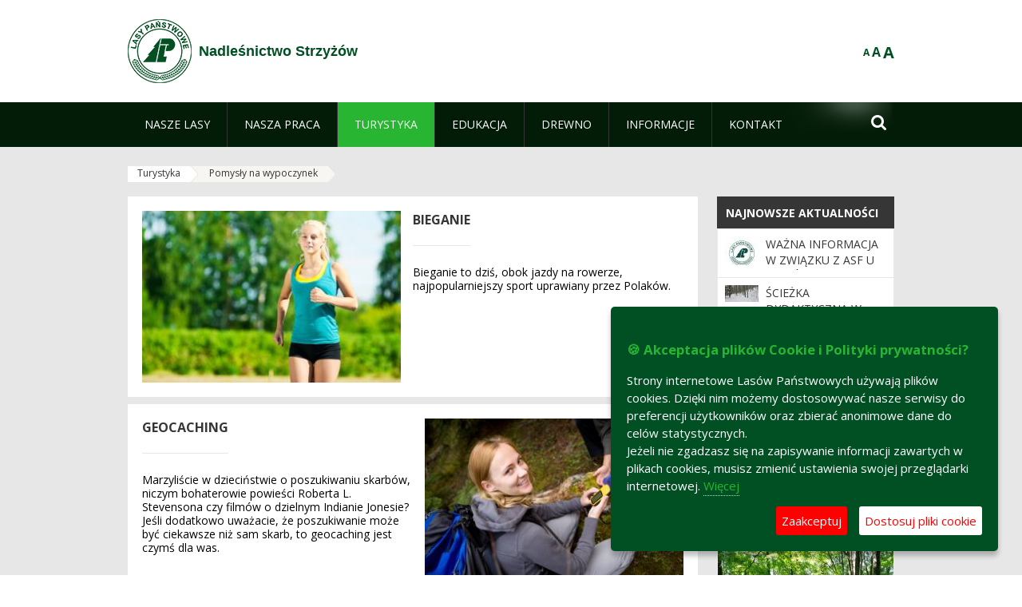

--- FILE ---
content_type: text/html;charset=UTF-8
request_url: https://strzyzow.krosno.lasy.gov.pl/pomysly-na-wypoczynek
body_size: 15373
content:
























































		<!DOCTYPE html>













































































<html class="aui ltr" dir="ltr" lang="pl-PL">

<head>
    <meta http-equiv="X-UA-Compatible" content="IE=11,10,9,Edge" />
    <meta name="viewport" content="width=device-width, initial-scale=1.0" />

    <title>Pomysły na wypoczynek - Nadleśnictwo Strzyżów - Lasy Państwowe</title>
    <link href='https://fonts.googleapis.com/css?family=Open+Sans:300,400,700,800&amp;subset=latin,latin-ext' rel='stylesheet' type='text/css'>

    <script type="text/javascript">
        document.createElement('picture');
    </script>
    <script src="https://strzyzow.krosno.lasy.gov.pl/nfh-cp-tiles-theme/js/mediaCheck.0.4.6 min.js"></script>
    <script src="https://strzyzow.krosno.lasy.gov.pl/nfh-cp-tiles-theme/js/picturefill.3.0.2.min.js" async="async"></script>
    <script src="https://strzyzow.krosno.lasy.gov.pl/nfh-cp-tiles-theme/js/jquery-3.1.0.min.js"></script>
    <script src="https://strzyzow.krosno.lasy.gov.pl/nfh-cp-tiles-theme/js/jquery-enlightbox.1.1.min.js"></script>
    <script src="https://strzyzow.krosno.lasy.gov.pl/nfh-cp-tiles-theme/js/jquery.royalslider.9.5.1.min.js"></script>
    <script src="https://strzyzow.krosno.lasy.gov.pl/nfh-cp-tiles-theme/js/js.cookie.2.0.4.js"></script>
    <script src="https://strzyzow.krosno.lasy.gov.pl/nfh-cp-tiles-theme/js/jquery.ihavecookies.min.js"></script>
    <script src="https://strzyzow.krosno.lasy.gov.pl/nfh-cp-tiles-theme/js/nfh-cp.js"></script>

    <script type="text/javascript">

        var _gaq = _gaq || [];
        _gaq.push(['_setAccount', 'UA-32410790-1']);
        _gaq.push(['_setDomainName', 'lasy.gov.pl']);
        _gaq.push(['_trackPageview']);

        (function() {
            var ga = document.createElement('script'); ga.type = 'text/javascript'; ga.async = true;
            ga.src = ('https:' == document.location.protocol ? 'https://ssl' : 'http://www') + '.google-analytics.com/ga.js';
            var s = document.getElementsByTagName('script')[0]; s.parentNode.insertBefore(ga, s);
        })();


        var options = {
            title: '&#x1F36A; Akceptacja plików Cookie i Polityki prywatności?',
            message: 'Strony internetowe Lasów Państwowych używają plików cookies. Dzięki nim możemy dostosowywać nasze serwisy do preferencji użytkowników oraz zbierać anonimowe dane do celów statystycznych.<br/>Jeżeli nie zgadzasz się na zapisywanie informacji zawartych w plikach cookies, musisz zmienić ustawienia swojej przeglądarki internetowej.',
            delay: 600,
            expires: 700,
            link: '/pliki-cookies',
            onAccept: function(){
                var myPreferences = $.fn.ihavecookies.cookie();
                console.log('Yay! The following preferences were saved...');
                console.log(myPreferences);
            },
            uncheckBoxes: true,
            acceptBtnLabel: 'Zaakceptuj ',
            advancedBtnLabel: 'Dostosuj pliki cookie',
            moreInfoLabel: 'Więcej',
            cookieTypesTitle: 'Wybierz, które pliki cookie akceptujesz',
            fixedCookieTypeLabel: 'Niezbędne',
            fixedCookieTypeDesc: 'Pliki cookie niezbędne do prawidłowego działania portalu.',
            cookieTypes: [
                {
                    type: 'Analityka',
                    value: 'analytics',
                    description: 'Pliki Cookie związane z rejestracja startystyk związanych z odwiedzinami na stronach, typami przeglądarek, itp.'
                }
            ]
        }

        $(document).ready(function() {
            $('body').ihavecookies(options);

            $('#ihavecookiesBtn').on('click', function(){
                $('body').ihavecookies(options, 'reinit');
            });
        });

//        function applyColorScheme(name) {
//            var be = $("body");
//            be.removeClass("cs-base");
//            be.removeClass("cs-contrast");
//            be.addClass(name);
//        }
        function applyFontSize(name) {
            var be = $("body");
            be.removeClass("fs-normal");
            be.removeClass("fs-large");
            be.removeClass("fs-extra-large");
            be.addClass(name);
            $(window).trigger('resize'); // refresh slider
        }
    </script>





























































<meta content="text/html; charset=UTF-8" http-equiv="content-type" />





































































	

	

	

	

	

	



<link href="https://strzyzow.krosno.lasy.gov.pl/nfh-cp-tiles-theme/images/favicon.ico" rel="Shortcut Icon" />





	<link href="https&#x3a;&#x2f;&#x2f;strzyzow&#x2e;krosno&#x2e;lasy&#x2e;gov&#x2e;pl&#x2f;pomysly-na-wypoczynek" rel="canonical" />

	

			
				<link href="https&#x3a;&#x2f;&#x2f;strzyzow&#x2e;krosno&#x2e;lasy&#x2e;gov&#x2e;pl&#x2f;pomysly-na-wypoczynek" hreflang="x-default" rel="alternate" />
			

			<link href="https&#x3a;&#x2f;&#x2f;strzyzow&#x2e;krosno&#x2e;lasy&#x2e;gov&#x2e;pl&#x2f;pomysly-na-wypoczynek" hreflang="pl-PL" rel="alternate" />

	

			

			<link href="https&#x3a;&#x2f;&#x2f;strzyzow&#x2e;krosno&#x2e;lasy&#x2e;gov&#x2e;pl&#x2f;de&#x2f;pomysly-na-wypoczynek" hreflang="de-DE" rel="alternate" />

	

			

			<link href="https&#x3a;&#x2f;&#x2f;strzyzow&#x2e;krosno&#x2e;lasy&#x2e;gov&#x2e;pl&#x2f;en&#x2f;pomysly-na-wypoczynek" hreflang="en-GB" rel="alternate" />

	





<link class="lfr-css-file" href="https&#x3a;&#x2f;&#x2f;strzyzow&#x2e;krosno&#x2e;lasy&#x2e;gov&#x2e;pl&#x2f;nfh-cp-tiles-theme&#x2f;css&#x2f;aui&#x2e;css&#x3f;browserId&#x3d;other&#x26;themeId&#x3d;nfhcptilestheme_WAR_nfhcptilestheme&#x26;minifierType&#x3d;css&#x26;languageId&#x3d;pl_PL&#x26;b&#x3d;6210&#x26;t&#x3d;1767876198000" rel="stylesheet" type="text/css" />

<link href="&#x2f;html&#x2f;css&#x2f;main&#x2e;css&#x3f;browserId&#x3d;other&#x26;themeId&#x3d;nfhcptilestheme_WAR_nfhcptilestheme&#x26;minifierType&#x3d;css&#x26;languageId&#x3d;pl_PL&#x26;b&#x3d;6210&#x26;t&#x3d;1441787690000" rel="stylesheet" type="text/css" />









	

				<link href="https://strzyzow.krosno.lasy.gov.pl/nfh-cp-tiles-tools-portlet/css/main.css?browserId=other&amp;themeId=nfhcptilestheme_WAR_nfhcptilestheme&amp;minifierType=css&amp;languageId=pl_PL&amp;b=6210&amp;t=1769115910000" rel="stylesheet" type="text/css" />

	

				<link href="https://strzyzow.krosno.lasy.gov.pl/html/portlet/asset_publisher/css/main.css?browserId=other&amp;themeId=nfhcptilestheme_WAR_nfhcptilestheme&amp;minifierType=css&amp;languageId=pl_PL&amp;b=6210&amp;t=1769115918000" rel="stylesheet" type="text/css" />

	

				<link href="https://strzyzow.krosno.lasy.gov.pl/html/portlet/journal_content/css/main.css?browserId=other&amp;themeId=nfhcptilestheme_WAR_nfhcptilestheme&amp;minifierType=css&amp;languageId=pl_PL&amp;b=6210&amp;t=1769115918000" rel="stylesheet" type="text/css" />

	

				<link href="https://strzyzow.krosno.lasy.gov.pl/html/portlet/layouts_admin/css/main.css?browserId=other&amp;themeId=nfhcptilestheme_WAR_nfhcptilestheme&amp;minifierType=css&amp;languageId=pl_PL&amp;b=6210&amp;t=1769115918000" rel="stylesheet" type="text/css" />

	

				<link href="https://strzyzow.krosno.lasy.gov.pl/html/portlet/portlet_configuration/css/main.css?browserId=other&amp;themeId=nfhcptilestheme_WAR_nfhcptilestheme&amp;minifierType=css&amp;languageId=pl_PL&amp;b=6210&amp;t=1769115918000" rel="stylesheet" type="text/css" />

	

				<link href="https://strzyzow.krosno.lasy.gov.pl/html/portlet/journal/css/main.css?browserId=other&amp;themeId=nfhcptilestheme_WAR_nfhcptilestheme&amp;minifierType=css&amp;languageId=pl_PL&amp;b=6210&amp;t=1769115918000" rel="stylesheet" type="text/css" />

	

				<link href="https://strzyzow.krosno.lasy.gov.pl/nfh-cp-organizations-portlet/css/main.css?browserId=other&amp;themeId=nfhcptilestheme_WAR_nfhcptilestheme&amp;minifierType=css&amp;languageId=pl_PL&amp;b=6210&amp;t=1769115906000" rel="stylesheet" type="text/css" />

	







<script type="text/javascript">
	// <![CDATA[
		var Liferay = {
			Browser: {
				acceptsGzip: function() {
					return true;
				},
				getMajorVersion: function() {
					return 131.0;
				},
				getRevision: function() {
					return "537.36";
				},
				getVersion: function() {
					return "131.0";
				},
				isAir: function() {
					return false;
				},
				isChrome: function() {
					return true;
				},
				isFirefox: function() {
					return false;
				},
				isGecko: function() {
					return true;
				},
				isIe: function() {
					return false;
				},
				isIphone: function() {
					return false;
				},
				isLinux: function() {
					return false;
				},
				isMac: function() {
					return true;
				},
				isMobile: function() {
					return false;
				},
				isMozilla: function() {
					return false;
				},
				isOpera: function() {
					return false;
				},
				isRtf: function() {
					return true;
				},
				isSafari: function() {
					return true;
				},
				isSun: function() {
					return false;
				},
				isWap: function() {
					return false;
				},
				isWapXhtml: function() {
					return false;
				},
				isWebKit: function() {
					return true;
				},
				isWindows: function() {
					return false;
				},
				isWml: function() {
					return false;
				}
			},

			Data: {
				NAV_SELECTOR: '#navigation',

				isCustomizationView: function() {
					return false;
				},

				notices: [
					null

					

					
				]
			},

			ThemeDisplay: {
				
					getLayoutId: function() {
						return "159";
					},
					getLayoutURL: function() {
						return "https://strzyzow.krosno.lasy.gov.pl/pomysly-na-wypoczynek";
					},
					getParentLayoutId: function() {
						return "30";
					},
					isPrivateLayout: function() {
						return "false";
					},
					isVirtualLayout: function() {
						return false;
					},
				

				getBCP47LanguageId: function() {
					return "pl-PL";
				},
				getCDNBaseURL: function() {
					return "https://strzyzow.krosno.lasy.gov.pl";
				},
				getCDNDynamicResourcesHost: function() {
					return "";
				},
				getCDNHost: function() {
					return "";
				},
				getCompanyId: function() {
					return "10097";
				},
				getCompanyGroupId: function() {
					return "20183917";
				},
				getDefaultLanguageId: function() {
					return "pl_PL";
				},
				getDoAsUserIdEncoded: function() {
					return "";
				},
				getLanguageId: function() {
					return "pl_PL";
				},
				getParentGroupId: function() {
					return "149134";
				},
				getPathContext: function() {
					return "";
				},
				getPathImage: function() {
					return "/image";
				},
				getPathJavaScript: function() {
					return "/html/js";
				},
				getPathMain: function() {
					return "/c";
				},
				getPathThemeImages: function() {
					return "https://strzyzow.krosno.lasy.gov.pl/nfh-cp-tiles-theme/images";
				},
				getPathThemeRoot: function() {
					return "/nfh-cp-tiles-theme";
				},
				getPlid: function() {
					return "24967392";
				},
				getPortalURL: function() {
					return "https://strzyzow.krosno.lasy.gov.pl";
				},
				getPortletSetupShowBordersDefault: function() {
					return true;
				},
				getScopeGroupId: function() {
					return "149134";
				},
				getScopeGroupIdOrLiveGroupId: function() {
					return "149134";
				},
				getSessionId: function() {
					
						
						
							return "";
						
					
				},
				getSiteGroupId: function() {
					return "149134";
				},
				getURLControlPanel: function() {
					return "/group/control_panel?refererPlid=24967392";
				},
				getURLHome: function() {
					return "https\x3a\x2f\x2fstrzyzow\x2ekrosno\x2elasy\x2egov\x2epl\x2fweb\x2fguest";
				},
				getUserId: function() {
					return "10105";
				},
				getUserName: function() {
					
						
						
							return "";
						
					
				},
				isAddSessionIdToURL: function() {
					return false;
				},
				isFreeformLayout: function() {
					return false;
				},
				isImpersonated: function() {
					return false;
				},
				isSignedIn: function() {
					return false;
				},
				isStateExclusive: function() {
					return false;
				},
				isStateMaximized: function() {
					return false;
				},
				isStatePopUp: function() {
					return false;
				}
			},

			PropsValues: {
				NTLM_AUTH_ENABLED: false
			}
		};

		var themeDisplay = Liferay.ThemeDisplay;

		

		Liferay.AUI = {
			getAvailableLangPath: function() {
				return 'available_languages.jsp?browserId=other&themeId=nfhcptilestheme_WAR_nfhcptilestheme&colorSchemeId=01&minifierType=js&languageId=pl_PL&b=6210&t=1769115908000';
			},
			getCombine: function() {
				return true;
			},
			getComboPath: function() {
				return '/combo/?browserId=other&minifierType=&languageId=pl_PL&b=6210&t=1769115908000&';
			},
			getFilter: function() {
				
					
						return 'min';
					
					
					
				
			},
			getJavaScriptRootPath: function() {
				return '/html/js';
			},
			getLangPath: function() {
				return 'aui_lang.jsp?browserId=other&themeId=nfhcptilestheme_WAR_nfhcptilestheme&colorSchemeId=01&minifierType=js&languageId=pl_PL&b=6210&t=1769115908000';
			},
			getStaticResourceURLParams: function() {
				return '?browserId=other&minifierType=&languageId=pl_PL&b=6210&t=1769115908000';
			}
		};

		Liferay.authToken = 'IZMJZts8';

		

		Liferay.currentURL = '\x2fpomysly-na-wypoczynek';
		Liferay.currentURLEncoded = '\x252Fpomysly-na-wypoczynek';
	// ]]>
</script>


	
		
			
				<script src="/html/js/barebone.jsp?browserId=other&amp;themeId=nfhcptilestheme_WAR_nfhcptilestheme&amp;colorSchemeId=01&amp;minifierType=js&amp;minifierBundleId=javascript.barebone.files&amp;languageId=pl_PL&amp;b=6210&amp;t=1769115908000" type="text/javascript"></script>
			
			
		
	
	


<script type="text/javascript">
	// <![CDATA[
		

			

			
				Liferay.Portlet.list = ['nfhcpmagazinportlet_WAR_nfhcptilestoolsportlet', '101_INSTANCE_x9eK', '101_INSTANCE_kCS6', 'nfhcpfooterarticle2', 'nfhcpfooterarticle1', 'nfhcpfooterarticle3', '101_INSTANCE_kTt9', '15', '101_INSTANCE_1M8a', '82', 'nfhcpdivisions_WAR_nfhcporganizationsportlet', 'nfhcplanguage', 'nfhcpdivisionsmobile_WAR_nfhcporganizationsportlet'];
			
		

		

		
	// ]]>
</script>





	
		

			

			
				<script type="text/javascript">
					(function(i, s, o, g, r, a, m) {
						i['GoogleAnalyticsObject'] = r;

						i[r] = i[r] || function() {
							var arrayValue = i[r].q || [];

							i[r].q = arrayValue;

							(i[r].q).push(arguments);
						};

						i[r].l = 1 * new Date();

						a = s.createElement(o);
						m = s.getElementsByTagName(o)[0];
						a.async = 1;
						a.src = g;
						m.parentNode.insertBefore(a, m);
					})(window, document, 'script', '//www.google-analytics.com/analytics.js', 'ga');

					ga('create', 'UA-106778027-1', 'auto');
					ga('send', 'pageview');
				</script>
			
		
		
	



	
		
		

			

			
		
	










	

				<script src="https://strzyzow.krosno.lasy.gov.pl/html/portlet/journal/js/main.js?browserId=other&amp;minifierType=js&amp;languageId=pl_PL&amp;b=6210&amp;t=1769115918000" type="text/javascript"></script>

	

				<script src="https://strzyzow.krosno.lasy.gov.pl/html/portlet/journal/js/navigation.js?browserId=other&amp;minifierType=js&amp;languageId=pl_PL&amp;b=6210&amp;t=1769115918000" type="text/javascript"></script>

	











<link class="lfr-css-file" href="https&#x3a;&#x2f;&#x2f;strzyzow&#x2e;krosno&#x2e;lasy&#x2e;gov&#x2e;pl&#x2f;nfh-cp-tiles-theme&#x2f;css&#x2f;main&#x2e;css&#x3f;browserId&#x3d;other&#x26;themeId&#x3d;nfhcptilestheme_WAR_nfhcptilestheme&#x26;minifierType&#x3d;css&#x26;languageId&#x3d;pl_PL&#x26;b&#x3d;6210&#x26;t&#x3d;1767876198000" rel="stylesheet" type="text/css" />








	<style type="text/css">

		

			

		

			

				

					

#p_p_id_101_INSTANCE_x9eK_ .portlet {
border-width:;
border-style:
}




				

			

		

			

				

					

#p_p_id_101_INSTANCE_kCS6_ .portlet {
border-width:;
border-style:
}




				

			

		

			

		

			

		

			

		

			

		

			

		

			

		

			

				

					

#p_p_id_101_INSTANCE_kTt9_ .portlet {
border-width:;
border-style:
}




				

			

		

			

		

			

		

			

		

			

		

			

		

			

		

			

		

			

		

			

		

	</style>



</head>

<body class="cs-base yui3-skin-sam controls-visible signed-out public-page organization-site group-149134 cz-pklp-app">
    <script type="text/javascript">
        var fs = Cookies.get("fbsFontSize");
        if (fs) {
            applyFontSize(fs);
        }

        function setFontSize(name) {
            // definicja funkcji applyFontSize w head
            applyFontSize(name);
            Cookies.set("fbsFontSize", name);
        }
    </script>

    <a href="#main-content" id="skip-to-content">Przejdź do treści</a>

    


























































































































    <div id="page">

        <header id="header" class="$header_css_class" role="banner">
            <div id="header-table">
                <div id="header-organization">
                    <a href="https://strzyzow.krosno.lasy.gov.pl" title="Nadleśnictwo Strzyżów" class="logo">
                        <picture>
                                <!--[if IE 9]><video style="display: none;"><![endif]-->
                                <source srcset="https://strzyzow.krosno.lasy.gov.pl/nfh-cp-tiles-theme/images/nfh-cp/logo-80x80.png" media="(max-width: 979px)" />
                                <source srcset="https://strzyzow.krosno.lasy.gov.pl/nfh-cp-tiles-theme/images/nfh-cp/logo-80x80.png" media="(min-width: 980px)" />
                                <!--[if IE 9]></video><![endif]-->
                                <img srcset="https://strzyzow.krosno.lasy.gov.pl/nfh-cp-tiles-theme/images/nfh-cp/logo-80x80.png" alt="Logo" />
                        </picture>
                    </a>
                    <a href="https://strzyzow.krosno.lasy.gov.pl" title="Nadleśnictwo Strzyżów" class="name"><span>Nadleśnictwo Strzyżów</span></a>
                </div>
                <div id="header-banner">
                    <a href="https://www.lasy.gov.pl/" target="_blank"><img alt="Lasy Państwowe" src="https://strzyzow.krosno.lasy.gov.pl/nfh-cp-tiles-theme/images/nfh-cp/banner-180x44.png"/></a>
                </div>
                <div id="header-localization">
                    <ul id="header-accessability">
                        <li id="button-normal-font" title="normal-font"><button href="#" onclick="setFontSize('fs-normal');return false;">A</button></li>
                        <li id="button-large-font" title="large-font"><button href="#" onclick="setFontSize('fs-large');return false;">A</button></li>
                        <li id="button-extra-large-font" title="extra-large-font"><button href="#" onclick="setFontSize('fs-extra-large');return false;">A</button></li>
                    </ul>
                    



























































	

	<div class="portlet-boundary portlet-boundary_nfhcplanguage_  portlet-static portlet-static-end portlet-borderless portlet-language " id="p_p_id_nfhcplanguage_" >
		<span id="p_nfhcplanguage"></span>



	
	
	

		


























































	
	
	
	
	

		

		
			
			

				

				<div class="portlet-borderless-container" >
					

					


	<div class="portlet-body">



	
		
			
			
				
					



















































































































































































	

				

				
					
					
						


	
	
		






























































































































	
	

		

	

	

					
				
			
		
	
	



	</div>

				</div>

				
			
		
	


	







	</div>





                </div>
            </div>
            <div id="header-buttons" role="presentation">
                <a id="header-button-select-organization" href="#" class="button"><span><span>Wybierz nadleśnictwo</span></span></a>
                <a id="header-button-search" href="#" class="button"><span><span class="fa fa-2x">&#xf002;</span><br/><span>Szukaj</span></span></a>
                <a id="header-button-navigation" href="#" class="button"><span><span class="fa fa-2x">&#xf0c9;</span><br/><span>Menu</span></span></a>
            </div>
            <div id="header-divisions" class="open" role="presentation">
                



























































	

	<div class="portlet-boundary portlet-boundary_nfhcpdivisionsmobile_WAR_nfhcporganizationsportlet_  portlet-static portlet-static-end portlet-borderless nfh-divisions-portlet " id="p_p_id_nfhcpdivisionsmobile_WAR_nfhcporganizationsportlet_" >
		<span id="p_nfhcpdivisionsmobile_WAR_nfhcporganizationsportlet"></span>



	
	
	

		

			
				
					


























































	
	
	
	
	

		

		
			
			

				

				<div class="portlet-borderless-container" >
					

					


	<div class="portlet-body">



	
		
			
			
				
					



















































































































































































	

				

				
					
					
						


	

		











































 



<div class="divisions tile-1h">

    <div class="subtitle"><span>Nadleśnictwa i inne</span></div>

    











































































<div class="control-group input-select-wrapper">
	

	

	<select class="aui-field-select"  id="_nfhcpdivisionsmobile_WAR_nfhcporganizationsportlet_divisions"  name="_nfhcpdivisionsmobile_WAR_nfhcporganizationsportlet_divisions"   title="divisions"  >
		

		
        







































































<option class=""    value=""  >


	Wybierz
</option>
        
        







































































<option class=""    value="/web/rdlp_krosno"  >


	Regionalna Dyrekcja Lasów Państwowych w Krośnie
</option>
        
        







































































<option class=""    value="/web/baligrod"  >


	Nadleśnictwo Baligród
</option>
        
        







































































<option class=""    value="/web/bircza"  >


	Nadleśnictwo Bircza
</option>
        
        







































































<option class=""    value="/web/brzozow"  >


	Nadleśnictwo Brzozów
</option>
        
        







































































<option class=""    value="/web/cisna"  >


	Nadleśnictwo Cisna
</option>
        
        







































































<option class=""    value="/web/dukla"  >


	Nadleśnictwo Dukla
</option>
        
        







































































<option class=""    value="/web/dynow"  >


	Nadleśnictwo Dynów
</option>
        
        







































































<option class=""    value="/web/glogow"  >


	Nadleśnictwo Głogów
</option>
        
        







































































<option class=""    value="/web/jaroslaw"  >


	Nadleśnictwo Jarosław
</option>
        
        







































































<option class=""    value="/web/kanczuga"  >


	Nadleśnictwo Kańczuga
</option>
        
        







































































<option class=""    value="/web/kolbuszowa"  >


	Nadleśnictwo Kolbuszowa
</option>
        
        







































































<option class=""    value="/web/komancza"  >


	Nadleśnictwo Komańcza
</option>
        
        







































































<option class=""    value="/web/kolaczyce"  >


	Nadleśnictwo Kołaczyce
</option>
        
        







































































<option class=""    value="/web/krasiczyn"  >


	Nadleśnictwo Krasiczyn
</option>
        
        







































































<option class=""    value="/web/lesko"  >


	Nadleśnictwo Lesko
</option>
        
        







































































<option class=""    value="/web/lezajsk"  >


	Nadleśnictwo Leżajsk
</option>
        
        







































































<option class=""    value="/web/lubaczow"  >


	Nadleśnictwo Lubaczów
</option>
        
        







































































<option class=""    value="/web/lutowiska"  >


	Nadleśnictwo Lutowiska
</option>
        
        







































































<option class=""    value="/web/mielec"  >


	Nadleśnictwo Mielec
</option>
        
        







































































<option class=""    value="/web/narol"  >


	Nadleśnictwo Narol
</option>
        
        







































































<option class=""    value="/web/oleszyce"  >


	Nadleśnictwo Oleszyce
</option>
        
        







































































<option class=""    value="/web/rymanow"  >


	Nadleśnictwo Rymanów
</option>
        
        







































































<option class=""    value="/web/sieniawa"  >


	Nadleśnictwo Sieniawa
</option>
        
        







































































<option class=""    value="/web/strzyzow"  >


	Nadleśnictwo Strzyżów
</option>
        
        







































































<option class=""    value="/web/stuposiany"  >


	Nadleśnictwo Stuposiany
</option>
        
        







































































<option class=""    value="/web/tuszyma"  >


	Nadleśnictwo Tuszyma
</option>
        
        







































































<option class=""    value="/web/ustrzyki_dolne"  >


	Nadleśnictwo Ustrzyki Dolne
</option>
        
        







































































<option class=""    value="/web/centrum-promocji-lesnictwa-w-mucznem"  >


	Centrum Promocji Leśnictwa w Mucznem
</option>
        
    











































































	</select>

	

	
</div>

    <div class="button-holder">
        <a class="button button-go">
            <span class="text">Przejdź</span><span class="icon fa fa-2x">&#xf105;</span>
        </a>
    </div>
</div>

	
	

					
				
			
		
	
	



	</div>

				</div>

				
			
		
	

				
				
			

		

	







	</div>





            </div>
        </header>

        <div id="navigation-top">

<nav class="sort-pages modify-pages" role="navigation">

    <ul aria-label="Strony witryny" role="menubar" class="level-1">

                <li  class=" has-children" id="layout_2" role="presentation">
                    <a tabindex="0" aria-labelledby="layout_2"  href="https&#x3a;&#x2f;&#x2f;strzyzow&#x2e;krosno&#x2e;lasy&#x2e;gov&#x2e;pl&#x2f;nasze-lasy"  role="menuitem"><span>























































 Nasze lasy</span></a>
                        <a tabindex="-1" href="#" class="toggle-navigation-button"><span class="fa"></span></a>
                        <ul role="menu" class="level-2">

                                <li  class="" id="layout_3" role="presentation">
                                    <a tabindex="0" aria-labelledby="layout_3" href="https&#x3a;&#x2f;&#x2f;strzyzow&#x2e;krosno&#x2e;lasy&#x2e;gov&#x2e;pl&#x2f;lasy-nadlesnictwa"  role="menuitem">Lasy nadleśnictwa </a>
                                </li>

                                <li  class="" id="layout_4" role="presentation">
                                    <a tabindex="0" aria-labelledby="layout_4" href="https&#x3a;&#x2f;&#x2f;strzyzow&#x2e;krosno&#x2e;lasy&#x2e;gov&#x2e;pl&#x2f;lasy-regionu"  role="menuitem">Lasy regionu </a>
                                </li>

                                <li  class="" id="layout_157" role="presentation">
                                    <a tabindex="0" aria-labelledby="layout_157" href="https&#x3a;&#x2f;&#x2f;strzyzow&#x2e;krosno&#x2e;lasy&#x2e;gov&#x2e;pl&#x2f;polskie-lasy"  role="menuitem">Polskie lasy </a>
                                </li>

                                <li  class="" id="layout_7" role="presentation">
                                    <a tabindex="0" aria-labelledby="layout_7" href="http&#x3a;&#x2f;&#x2f;www&#x2e;lasy&#x2e;gov&#x2e;pl&#x2f;mapa" target="_blank" role="menuitem">Mapa(y) lasów  <span class="hide-accessible">(otwiera nowe okno)</span> </a>
                                </li>

                                <li  class=" last" id="layout_158" role="presentation">
                                    <a tabindex="0" aria-labelledby="layout_158" href="https&#x3a;&#x2f;&#x2f;strzyzow&#x2e;krosno&#x2e;lasy&#x2e;gov&#x2e;pl&#x2f;pgl-lasy-panstwowe"  role="menuitem">PGL Lasy Państwowe </a>
                                </li>
                        </ul>
                </li>

                <li  class=" has-children" id="layout_8" role="presentation">
                    <a tabindex="0" aria-labelledby="layout_8"  href="https&#x3a;&#x2f;&#x2f;strzyzow&#x2e;krosno&#x2e;lasy&#x2e;gov&#x2e;pl&#x2f;nasza-praca"  role="menuitem"><span>























































 Nasza praca</span></a>
                        <a tabindex="-1" href="#" class="toggle-navigation-button"><span class="fa"></span></a>
                        <ul role="menu" class="level-2">

                                <li  class=" has-children" id="layout_9" role="presentation">
                                    <a tabindex="0" aria-labelledby="layout_9" href="https&#x3a;&#x2f;&#x2f;strzyzow&#x2e;krosno&#x2e;lasy&#x2e;gov&#x2e;pl&#x2f;o-nadlesnictwie"  role="menuitem">O nadleśnictwie </a>
                                        <a tabindex="-1" href="#" class="toggle-navigation-button"><span class="fa"></span></a>
                                        <ul role="menu" class="level-3">

                                                <li  class="" id="layout_10" role="presentation">
                                                    <a tabindex="0" aria-labelledby="layout_10" href="https&#x3a;&#x2f;&#x2f;strzyzow&#x2e;krosno&#x2e;lasy&#x2e;gov&#x2e;pl&#x2f;polozenie"  role="menuitem">Położenie </a>
                                                </li>

                                                <li  class="" id="layout_11" role="presentation">
                                                    <a tabindex="0" aria-labelledby="layout_11" href="https&#x3a;&#x2f;&#x2f;strzyzow&#x2e;krosno&#x2e;lasy&#x2e;gov&#x2e;pl&#x2f;galeria-zdjec"  role="menuitem">Galeria zdjęć </a>
                                                </li>

                                                <li  class="" id="layout_12" role="presentation">
                                                    <a tabindex="0" aria-labelledby="layout_12" href="https&#x3a;&#x2f;&#x2f;strzyzow&#x2e;krosno&#x2e;lasy&#x2e;gov&#x2e;pl&#x2f;historia"  role="menuitem">Historia </a>
                                                </li>

                                                <li  class="" id="layout_13" role="presentation">
                                                    <a tabindex="0" aria-labelledby="layout_13" href="https&#x3a;&#x2f;&#x2f;strzyzow&#x2e;krosno&#x2e;lasy&#x2e;gov&#x2e;pl&#x2f;organizacja-nadlesnictwa"  role="menuitem">Organizacja nadleśnictwa </a>
                                                </li>

                                                <li  class=" last" id="layout_14" role="presentation">
                                                    <a tabindex="0" aria-labelledby="layout_14" href="https&#x3a;&#x2f;&#x2f;strzyzow&#x2e;krosno&#x2e;lasy&#x2e;gov&#x2e;pl&#x2f;projekty-i-fundusze"  role="menuitem">Projekty i fundusze </a>
                                                </li>
                                        </ul>
                                </li>

                                <li  class="" id="layout_15" role="presentation">
                                    <a tabindex="0" aria-labelledby="layout_15" href="https&#x3a;&#x2f;&#x2f;strzyzow&#x2e;krosno&#x2e;lasy&#x2e;gov&#x2e;pl&#x2f;zasoby-lesne"  role="menuitem">Zasoby leśne </a>
                                </li>

                                <li  class="" id="layout_16" role="presentation">
                                    <a tabindex="0" aria-labelledby="layout_16" href="https&#x3a;&#x2f;&#x2f;strzyzow&#x2e;krosno&#x2e;lasy&#x2e;gov&#x2e;pl&#x2f;hodowla-lasu"  role="menuitem">Hodowla lasu </a>
                                </li>

                                <li  class="" id="layout_17" role="presentation">
                                    <a tabindex="0" aria-labelledby="layout_17" href="https&#x3a;&#x2f;&#x2f;strzyzow&#x2e;krosno&#x2e;lasy&#x2e;gov&#x2e;pl&#x2f;ochrona-lasu"  role="menuitem">Ochrona lasu </a>
                                </li>

                                <li  class="" id="layout_18" role="presentation">
                                    <a tabindex="0" aria-labelledby="layout_18" href="https&#x3a;&#x2f;&#x2f;strzyzow&#x2e;krosno&#x2e;lasy&#x2e;gov&#x2e;pl&#x2f;uzytkowanie-lasu"  role="menuitem">Użytkowanie lasu </a>
                                </li>

                                <li  class="" id="layout_19" role="presentation">
                                    <a tabindex="0" aria-labelledby="layout_19" href="https&#x3a;&#x2f;&#x2f;strzyzow&#x2e;krosno&#x2e;lasy&#x2e;gov&#x2e;pl&#x2f;urzadzanie-lasu"  role="menuitem">Urządzanie lasu </a>
                                </li>

                                <li  class="" id="layout_20" role="presentation">
                                    <a tabindex="0" aria-labelledby="layout_20" href="https&#x3a;&#x2f;&#x2f;strzyzow&#x2e;krosno&#x2e;lasy&#x2e;gov&#x2e;pl&#x2f;lowiectwo"  role="menuitem">Łowiectwo </a>
                                </li>

                                <li  class=" has-children" id="layout_21" role="presentation">
                                    <a tabindex="0" aria-labelledby="layout_21" href="https&#x3a;&#x2f;&#x2f;strzyzow&#x2e;krosno&#x2e;lasy&#x2e;gov&#x2e;pl&#x2f;ochrona-przyrody"  role="menuitem">Ochrona przyrody </a>
                                        <a tabindex="-1" href="#" class="toggle-navigation-button"><span class="fa"></span></a>
                                        <ul role="menu" class="level-3">

                                                <li  class=" has-children" id="layout_22" role="presentation">
                                                    <a tabindex="0" aria-labelledby="layout_22" href="https&#x3a;&#x2f;&#x2f;strzyzow&#x2e;krosno&#x2e;lasy&#x2e;gov&#x2e;pl&#x2f;rezerwaty-przyrody"  role="menuitem">Rezerwaty przyrody </a>
                                                        <a tabindex="-1" href="#" class="toggle-navigation-button"><span class="fa"></span></a>
                                                        <ul role="menu" class="level-4">
    
                                                                <li  class="" id="layout_81" role="presentation">
                                                                    <a tabindex="0" aria-labelledby="layout_81" href="https&#x3a;&#x2f;&#x2f;strzyzow&#x2e;krosno&#x2e;lasy&#x2e;gov&#x2e;pl&#x2f;rezerwat-gora-chelm-"  role="menuitem">Rezerwat &#034;Góra Chełm&#034; </a>
                                                                </li>
    
                                                                <li  class="" id="layout_84" role="presentation">
                                                                    <a tabindex="0" aria-labelledby="layout_84" href="https&#x3a;&#x2f;&#x2f;strzyzow&#x2e;krosno&#x2e;lasy&#x2e;gov&#x2e;pl&#x2f;rezerwat-herby-"  role="menuitem">Rezerwat &#034;Herby&#034; </a>
                                                                </li>
    
                                                                <li  class="" id="layout_82" role="presentation">
                                                                    <a tabindex="0" aria-labelledby="layout_82" href="https&#x3a;&#x2f;&#x2f;strzyzow&#x2e;krosno&#x2e;lasy&#x2e;gov&#x2e;pl&#x2f;rezerwat-mojka-"  role="menuitem">Rezerwat &#034;Mójka&#034; </a>
                                                                </li>
    
                                                                <li  class="" id="layout_83" role="presentation">
                                                                    <a tabindex="0" aria-labelledby="layout_83" href="https&#x3a;&#x2f;&#x2f;strzyzow&#x2e;krosno&#x2e;lasy&#x2e;gov&#x2e;pl&#x2f;rezerwat-wielki-las-"  role="menuitem">Rezerwat &#034;Wielki Las&#034; </a>
                                                                </li>
    
                                                                <li  class=" last" id="layout_85" role="presentation">
                                                                    <a tabindex="0" aria-labelledby="layout_85" href="https&#x3a;&#x2f;&#x2f;strzyzow&#x2e;krosno&#x2e;lasy&#x2e;gov&#x2e;pl&#x2f;rezerwat-wilcze-"  role="menuitem">Rezerwat &#034;Wilcze&#034; </a>
                                                                </li>
                                                        </ul>
                                                </li>

                                                <li  class="" id="layout_23" role="presentation">
                                                    <a tabindex="0" aria-labelledby="layout_23" href="https&#x3a;&#x2f;&#x2f;strzyzow&#x2e;krosno&#x2e;lasy&#x2e;gov&#x2e;pl&#x2f;parki-krajobrazowe"  role="menuitem">Parki krajobrazowe </a>
                                                </li>

                                                <li  class=" has-children" id="layout_24" role="presentation">
                                                    <a tabindex="0" aria-labelledby="layout_24" href="https&#x3a;&#x2f;&#x2f;strzyzow&#x2e;krosno&#x2e;lasy&#x2e;gov&#x2e;pl&#x2f;obszary-chronionego-krajobrazu"  role="menuitem">Obszary chronionego krajobrazu </a>
                                                        <a tabindex="-1" href="#" class="toggle-navigation-button"><span class="fa"></span></a>
                                                        <ul role="menu" class="level-4">
    
                                                                <li  class="" id="layout_93" role="presentation">
                                                                    <a tabindex="0" aria-labelledby="layout_93" href="https&#x3a;&#x2f;&#x2f;strzyzow&#x2e;krosno&#x2e;lasy&#x2e;gov&#x2e;pl&#x2f;strzyzowsko-sedziszowski-obszar-chronionego-krajobrazu"  role="menuitem">Strzyżowsko-Sędziszowski Obszar Chronionego Krajobrazu </a>
                                                                </li>
    
                                                                <li  class=" last" id="layout_94" role="presentation">
                                                                    <a tabindex="0" aria-labelledby="layout_94" href="https&#x3a;&#x2f;&#x2f;strzyzow&#x2e;krosno&#x2e;lasy&#x2e;gov&#x2e;pl&#x2f;hyzniensko-gwoznicki-obszar-chronionego-krajobrazu"  role="menuitem">Hyżnieńsko-Gwoźnicki Obszar Chronionego Krajobrazu </a>
                                                                </li>
                                                        </ul>
                                                </li>

                                                <li  class=" has-children" id="layout_25" role="presentation">
                                                    <a tabindex="0" aria-labelledby="layout_25" href="https&#x3a;&#x2f;&#x2f;strzyzow&#x2e;krosno&#x2e;lasy&#x2e;gov&#x2e;pl&#x2f;obszary-natura-2000"  role="menuitem">Obszary Natura 2000 </a>
                                                        <a tabindex="-1" href="#" class="toggle-navigation-button"><span class="fa"></span></a>
                                                        <ul role="menu" class="level-4">
    
                                                                <li  class="" id="layout_95" role="presentation">
                                                                    <a tabindex="0" aria-labelledby="layout_95" href="https&#x3a;&#x2f;&#x2f;strzyzow&#x2e;krosno&#x2e;lasy&#x2e;gov&#x2e;pl&#x2f;klonowka"  role="menuitem">Klonówka PLH180022 </a>
                                                                </li>
    
                                                                <li  class=" last" id="layout_96" role="presentation">
                                                                    <a tabindex="0" aria-labelledby="layout_96" href="https&#x3a;&#x2f;&#x2f;strzyzow&#x2e;krosno&#x2e;lasy&#x2e;gov&#x2e;pl&#x2f;wislok-srodkowy-z-doplywami"  role="menuitem">Wisłok Środkowy z Dopływami PLH180030 </a>
                                                                </li>
                                                        </ul>
                                                </li>

                                                <li  class="" id="layout_26" role="presentation">
                                                    <a tabindex="0" aria-labelledby="layout_26" href="https&#x3a;&#x2f;&#x2f;strzyzow&#x2e;krosno&#x2e;lasy&#x2e;gov&#x2e;pl&#x2f;pomniki-przyrody"  role="menuitem">Pomniki przyrody </a>
                                                </li>

                                                <li  class=" last" id="layout_92" role="presentation">
                                                    <a tabindex="0" aria-labelledby="layout_92" href="https&#x3a;&#x2f;&#x2f;strzyzow&#x2e;krosno&#x2e;lasy&#x2e;gov&#x2e;pl&#x2f;ochrona-gatunkowa"  role="menuitem">Ochrona gatunkowa </a>
                                                </li>
                                        </ul>
                                </li>

                                <li  class="" id="layout_29" role="presentation">
                                    <a tabindex="0" aria-labelledby="layout_29" href="https&#x3a;&#x2f;&#x2f;strzyzow&#x2e;krosno&#x2e;lasy&#x2e;gov&#x2e;pl&#x2f;nadzor-nad-lasami-niepanstwowymi"  role="menuitem">Nadzór nad lasami niepaństwowymi </a>
                                </li>

                                <li  class=" last" id="layout_186" role="presentation">
                                    <a tabindex="0" aria-labelledby="layout_186" href="https&#x3a;&#x2f;&#x2f;strzyzow&#x2e;krosno&#x2e;lasy&#x2e;gov&#x2e;pl&#x2f;certyfikaty"  role="menuitem">Certyfikaty </a>
                                </li>
                        </ul>
                </li>

                <li aria-selected='true' class="selected has-children" id="layout_30" role="presentation">
                    <a tabindex="0" aria-labelledby="layout_30" aria-haspopup='true' href="https&#x3a;&#x2f;&#x2f;strzyzow&#x2e;krosno&#x2e;lasy&#x2e;gov&#x2e;pl&#x2f;turystyka"  role="menuitem"><span>























































 Turystyka</span></a>
                        <a tabindex="-1" href="#" class="toggle-navigation-button"><span class="fa"></span></a>
                        <ul role="menu" class="level-2">

                                <li  class="" id="layout_31" role="presentation">
                                    <a tabindex="0" aria-labelledby="layout_31" href="http&#x3a;&#x2f;&#x2f;www&#x2e;czaswlas&#x2e;pl&#x2f;obiekty&#x2f;&#x3f;p&#x3d;3&#x26;miejsc&#x3d;&#x26;woj&#x3d;9&#x26;x&#x3d;30&#x26;y&#x3d;10" target="_blank" role="menuitem">Miejsca i obiekty  <span class="hide-accessible">(otwiera nowe okno)</span> </a>
                                </li>

                                <li  class="" id="layout_33" role="presentation">
                                    <a tabindex="0" aria-labelledby="layout_33" href="https&#x3a;&#x2f;&#x2f;czaswlas&#x2e;pl&#x2f;&#x3f;id&#x3d;c81e728d9d4c2f636f067f89cc14862c" target="_blank" role="menuitem">Znajdź na mapie  <span class="hide-accessible">(otwiera nowe okno)</span> </a>
                                </li>

                                <li aria-selected='true' class="selected has-children" id="layout_159" role="presentation">
                                    <a tabindex="0" aria-labelledby="layout_159" href="https&#x3a;&#x2f;&#x2f;strzyzow&#x2e;krosno&#x2e;lasy&#x2e;gov&#x2e;pl&#x2f;pomysly-na-wypoczynek"  role="menuitem">Pomysły na wypoczynek </a>
                                        <a tabindex="-1" href="#" class="toggle-navigation-button"><span class="fa"></span></a>
                                        <ul role="menu" class="level-3">

                                                <li  class="" id="layout_184" role="presentation">
                                                    <a tabindex="0" aria-labelledby="layout_184" href="https&#x3a;&#x2f;&#x2f;strzyzow&#x2e;krosno&#x2e;lasy&#x2e;gov&#x2e;pl&#x2f;program-zanocuj-w-lesie-"  role="menuitem">Program „Zanocuj w lesie” </a>
                                                </li>

                                                <li  class="" id="layout_160" role="presentation">
                                                    <a tabindex="0" aria-labelledby="layout_160" href="https&#x3a;&#x2f;&#x2f;strzyzow&#x2e;krosno&#x2e;lasy&#x2e;gov&#x2e;pl&#x2f;bieganie"  role="menuitem">Bieganie </a>
                                                </li>

                                                <li  class="" id="layout_161" role="presentation">
                                                    <a tabindex="0" aria-labelledby="layout_161" href="https&#x3a;&#x2f;&#x2f;strzyzow&#x2e;krosno&#x2e;lasy&#x2e;gov&#x2e;pl&#x2f;biegi-na-orientacje"  role="menuitem">Biegi na orientację </a>
                                                </li>

                                                <li  class="" id="layout_162" role="presentation">
                                                    <a tabindex="0" aria-labelledby="layout_162" href="https&#x3a;&#x2f;&#x2f;strzyzow&#x2e;krosno&#x2e;lasy&#x2e;gov&#x2e;pl&#x2f;geocaching"  role="menuitem">Geocaching </a>
                                                </li>

                                                <li  class="" id="layout_163" role="presentation">
                                                    <a tabindex="0" aria-labelledby="layout_163" href="https&#x3a;&#x2f;&#x2f;strzyzow&#x2e;krosno&#x2e;lasy&#x2e;gov&#x2e;pl&#x2f;jazda-konna"  role="menuitem">Jazda konna </a>
                                                </li>

                                                <li  class="" id="layout_164" role="presentation">
                                                    <a tabindex="0" aria-labelledby="layout_164" href="https&#x3a;&#x2f;&#x2f;strzyzow&#x2e;krosno&#x2e;lasy&#x2e;gov&#x2e;pl&#x2f;narciarstwo-biegowe"  role="menuitem">Narciarstwo biegowe </a>
                                                </li>

                                                <li  class="" id="layout_165" role="presentation">
                                                    <a tabindex="0" aria-labelledby="layout_165" href="https&#x3a;&#x2f;&#x2f;strzyzow&#x2e;krosno&#x2e;lasy&#x2e;gov&#x2e;pl&#x2f;nordic-walking"  role="menuitem">Nordic walking </a>
                                                </li>

                                                <li  class=" last" id="layout_166" role="presentation">
                                                    <a tabindex="0" aria-labelledby="layout_166" href="https&#x3a;&#x2f;&#x2f;strzyzow&#x2e;krosno&#x2e;lasy&#x2e;gov&#x2e;pl&#x2f;psie-zaprzegi"  role="menuitem">Psie zaprzęgi </a>
                                                </li>
                                        </ul>
                                </li>

                                <li  class="" id="layout_179" role="presentation">
                                    <a tabindex="0" aria-labelledby="layout_179" href="https&#x3a;&#x2f;&#x2f;strzyzow&#x2e;krosno&#x2e;lasy&#x2e;gov&#x2e;pl&#x2f;zasady-korzystania-z-lasu"  role="menuitem">Zasady udostępniania obiektów turystyczno-rekreacyjnych </a>
                                </li>

                                <li  class=" last" id="layout_192" role="presentation">
                                    <a tabindex="0" aria-labelledby="layout_192" href="https&#x3a;&#x2f;&#x2f;strzyzow&#x2e;krosno&#x2e;lasy&#x2e;gov&#x2e;pl&#x2f;zasady-bezpiecznego-korzystania-z-lasu"  role="menuitem">Zasady bezpiecznego korzystania z lasu </a>
                                </li>
                        </ul>
                </li>

                <li  class=" has-children" id="layout_36" role="presentation">
                    <a tabindex="0" aria-labelledby="layout_36"  href="https&#x3a;&#x2f;&#x2f;strzyzow&#x2e;krosno&#x2e;lasy&#x2e;gov&#x2e;pl&#x2f;edukacja"  role="menuitem"><span>























































 Edukacja</span></a>
                        <a tabindex="-1" href="#" class="toggle-navigation-button"><span class="fa"></span></a>
                        <ul role="menu" class="level-2">

                                <li  class=" has-children" id="layout_42" role="presentation">
                                    <a tabindex="0" aria-labelledby="layout_42" href="https&#x3a;&#x2f;&#x2f;strzyzow&#x2e;krosno&#x2e;lasy&#x2e;gov&#x2e;pl&#x2f;obiekty-edukacyjne"  role="menuitem">Obiekty edukacyjne </a>
                                        <a tabindex="-1" href="#" class="toggle-navigation-button"><span class="fa"></span></a>
                                        <ul role="menu" class="level-3">

                                                <li  class="" id="layout_86" role="presentation">
                                                    <a tabindex="0" aria-labelledby="layout_86" href="https&#x3a;&#x2f;&#x2f;strzyzow&#x2e;krosno&#x2e;lasy&#x2e;gov&#x2e;pl&#x2f;sala-edukacyjna"  role="menuitem">Sala edukacyjna </a>
                                                </li>

                                                <li  class=" last" id="layout_87" role="presentation">
                                                    <a tabindex="0" aria-labelledby="layout_87" href="https&#x3a;&#x2f;&#x2f;strzyzow&#x2e;krosno&#x2e;lasy&#x2e;gov&#x2e;pl&#x2f;sciezki-dydaktyczne"  role="menuitem">Ścieżki dydaktyczne </a>
                                                </li>
                                        </ul>
                                </li>

                                <li  class="" id="layout_43" role="presentation">
                                    <a tabindex="0" aria-labelledby="layout_43" href="https&#x3a;&#x2f;&#x2f;strzyzow&#x2e;krosno&#x2e;lasy&#x2e;gov&#x2e;pl&#x2f;oferta-edukacyjna"  role="menuitem">Oferta edukacyjna </a>
                                </li>

                                <li  class="" id="layout_185" role="presentation">
                                    <a tabindex="0" aria-labelledby="layout_185" href="https&#x3a;&#x2f;&#x2f;strzyzow&#x2e;krosno&#x2e;lasy&#x2e;gov&#x2e;pl&#x2f;edukacja-on-line"  role="menuitem">Edukacja on-line </a>
                                </li>

                                <li  class="" id="layout_193" role="presentation">
                                    <a tabindex="0" aria-labelledby="layout_193" href="https&#x3a;&#x2f;&#x2f;strzyzow&#x2e;krosno&#x2e;lasy&#x2e;gov&#x2e;pl&#x2f;lesne-zywioly-konkurs"  role="menuitem">Leśne żywioły - konkurs </a>
                                </li>

                                <li  class=" last" id="layout_195" role="presentation">
                                    <a tabindex="0" aria-labelledby="layout_195" href="https&#x3a;&#x2f;&#x2f;strzyzow&#x2e;krosno&#x2e;lasy&#x2e;gov&#x2e;pl&#x2f;standardy-ochrony-maloletnich"  role="menuitem">Standardy Ochrony Małoletnich </a>
                                </li>
                        </ul>
                </li>

                <li  class=" has-children" id="layout_152" role="presentation">
                    <a tabindex="0" aria-labelledby="layout_152"  href="https&#x3a;&#x2f;&#x2f;strzyzow&#x2e;krosno&#x2e;lasy&#x2e;gov&#x2e;pl&#x2f;drewno"  role="menuitem"><span>























































 Drewno</span></a>
                        <a tabindex="-1" href="#" class="toggle-navigation-button"><span class="fa"></span></a>
                        <ul role="menu" class="level-2">

                                <li  class="" id="layout_153" role="presentation">
                                    <a tabindex="0" aria-labelledby="layout_153" href="https&#x3a;&#x2f;&#x2f;strzyzow&#x2e;krosno&#x2e;lasy&#x2e;gov&#x2e;pl&#x2f;surowiec-do-wszystkiego"  role="menuitem">Surowiec do wszystkiego </a>
                                </li>

                                <li  class="" id="layout_154" role="presentation">
                                    <a tabindex="0" aria-labelledby="layout_154" href="https&#x3a;&#x2f;&#x2f;strzyzow&#x2e;krosno&#x2e;lasy&#x2e;gov&#x2e;pl&#x2f;skad-sie-bierze-drewno"  role="menuitem">Skąd się bierze drewno </a>
                                </li>

                                <li  class="" id="layout_155" role="presentation">
                                    <a tabindex="0" aria-labelledby="layout_155" href="https&#x3a;&#x2f;&#x2f;strzyzow&#x2e;krosno&#x2e;lasy&#x2e;gov&#x2e;pl&#x2f;zasady-sprzedazy"  role="menuitem">Zasady sprzedaży </a>
                                </li>

                                <li  class=" last" id="layout_156" role="presentation">
                                    <a tabindex="0" aria-labelledby="layout_156" href="https&#x3a;&#x2f;&#x2f;strzyzow&#x2e;krosno&#x2e;lasy&#x2e;gov&#x2e;pl&#x2f;polski-przeboj"  role="menuitem">Polski przebój </a>
                                </li>
                        </ul>
                </li>

                <li  class=" has-children" id="layout_45" role="presentation">
                    <a tabindex="0" aria-labelledby="layout_45"  href="https&#x3a;&#x2f;&#x2f;strzyzow&#x2e;krosno&#x2e;lasy&#x2e;gov&#x2e;pl&#x2f;informacje"  role="menuitem"><span>























































 Informacje</span></a>
                        <a tabindex="-1" href="#" class="toggle-navigation-button"><span class="fa"></span></a>
                        <ul role="menu" class="level-2">

                                <li  class=" has-children" id="layout_46" role="presentation">
                                    <a tabindex="0" aria-labelledby="layout_46" href="https&#x3a;&#x2f;&#x2f;strzyzow&#x2e;krosno&#x2e;lasy&#x2e;gov&#x2e;pl&#x2f;aktualnosci"  role="menuitem">Aktualności </a>
                                        <a tabindex="-1" href="#" class="toggle-navigation-button"><span class="fa"></span></a>
                                        <ul role="menu" class="level-3">

                                                <li  class=" last" id="layout_181" role="presentation">
                                                    <a tabindex="0" aria-labelledby="layout_181" href="https&#x3a;&#x2f;&#x2f;strzyzow&#x2e;krosno&#x2e;lasy&#x2e;gov&#x2e;pl&#x2f;gdzie-zapalic-ognisko"  role="menuitem">Gdzie zapalić ognisko </a>
                                                </li>
                                        </ul>
                                </li>

                                <li  class="" id="layout_47" role="presentation">
                                    <a tabindex="0" aria-labelledby="layout_47" href="https&#x3a;&#x2f;&#x2f;strzyzow&#x2e;krosno&#x2e;lasy&#x2e;gov&#x2e;pl&#x2f;wydarzenia"  role="menuitem">Wydarzenia </a>
                                </li>

                                <li  class="" id="layout_48" role="presentation">
                                    <a tabindex="0" aria-labelledby="layout_48" href="https&#x3a;&#x2f;&#x2f;www&#x2e;gov&#x2e;pl&#x2f;web&#x2f;nadlesnictwo-strzyzow&#x2f;"  role="menuitem">Przetargi, zamówienia, zarządzenia </a>
                                </li>

                                <li  class="" id="layout_49" role="presentation">
                                    <a tabindex="0" aria-labelledby="layout_49" href="https&#x3a;&#x2f;&#x2f;strzyzow&#x2e;krosno&#x2e;lasy&#x2e;gov&#x2e;pl&#x2f;sprzedaz-drewna-choinek-i-sadzonek"  role="menuitem">Sprzedaż drewna, sadzonek, choinek </a>
                                </li>

                                <li  class="" id="layout_50" role="presentation">
                                    <a tabindex="0" aria-labelledby="layout_50" href="https&#x3a;&#x2f;&#x2f;strzyzow&#x2e;krosno&#x2e;lasy&#x2e;gov&#x2e;pl&#x2f;oferta-lowiecka"  role="menuitem">Oferta łowiecka </a>
                                </li>

                                <li  class="" id="layout_51" role="presentation">
                                    <a tabindex="0" aria-labelledby="layout_51" href="http&#x3a;&#x2f;&#x2f;www&#x2e;lasy&#x2e;gov&#x2e;pl&#x2f;o_nas&#x2f;gospodarka_lesna&#x2f;ochrona-lasu&#x2f;zagrozenie-pozarowe" target="_blank" role="menuitem">Zagrożenie pożarowe  <span class="hide-accessible">(otwiera nowe okno)</span> </a>
                                </li>

                                <li  class="" id="layout_52" role="presentation">
                                    <a tabindex="0" aria-labelledby="layout_52" href="https&#x3a;&#x2f;&#x2f;strzyzow&#x2e;krosno&#x2e;lasy&#x2e;gov&#x2e;pl&#x2f;zakazy-wstepu-do-lasu" target="_blank" role="menuitem">Zakazy wstępu do lasu  <span class="hide-accessible">(otwiera nowe okno)</span> </a>
                                </li>

                                <li  class=" has-children" id="layout_167" role="presentation">
                                    <a tabindex="0" aria-labelledby="layout_167" href="https&#x3a;&#x2f;&#x2f;strzyzow&#x2e;krosno&#x2e;lasy&#x2e;gov&#x2e;pl&#x2f;faq"  role="menuitem">FAQ </a>
                                        <a tabindex="-1" href="#" class="toggle-navigation-button"><span class="fa"></span></a>
                                        <ul role="menu" class="level-3">

                                                <li  class="" id="layout_168" role="presentation">
                                                    <a tabindex="0" aria-labelledby="layout_168" href="https&#x3a;&#x2f;&#x2f;strzyzow&#x2e;krosno&#x2e;lasy&#x2e;gov&#x2e;pl&#x2f;zwierzeta"  role="menuitem">Zwierzęta </a>
                                                </li>

                                                <li  class="" id="layout_169" role="presentation">
                                                    <a tabindex="0" aria-labelledby="layout_169" href="https&#x3a;&#x2f;&#x2f;strzyzow&#x2e;krosno&#x2e;lasy&#x2e;gov&#x2e;pl&#x2f;samochod"  role="menuitem">Samochód </a>
                                                </li>

                                                <li  class="" id="layout_170" role="presentation">
                                                    <a tabindex="0" aria-labelledby="layout_170" href="https&#x3a;&#x2f;&#x2f;strzyzow&#x2e;krosno&#x2e;lasy&#x2e;gov&#x2e;pl&#x2f;grzyby"  role="menuitem">Grzyby </a>
                                                </li>

                                                <li  class="" id="layout_171" role="presentation">
                                                    <a tabindex="0" aria-labelledby="layout_171" href="https&#x3a;&#x2f;&#x2f;strzyzow&#x2e;krosno&#x2e;lasy&#x2e;gov&#x2e;pl&#x2f;drewno1"  role="menuitem">Drewno </a>
                                                </li>

                                                <li  class="" id="layout_172" role="presentation">
                                                    <a tabindex="0" aria-labelledby="layout_172" href="https&#x3a;&#x2f;&#x2f;strzyzow&#x2e;krosno&#x2e;lasy&#x2e;gov&#x2e;pl&#x2f;biwakowanie"  role="menuitem">Biwakowanie </a>
                                                </li>

                                                <li  class=" last" id="layout_173" role="presentation">
                                                    <a tabindex="0" aria-labelledby="layout_173" href="https&#x3a;&#x2f;&#x2f;strzyzow&#x2e;krosno&#x2e;lasy&#x2e;gov&#x2e;pl&#x2f;bezpieczenstwo"  role="menuitem">Bezpieczeństwo </a>
                                                </li>
                                        </ul>
                                </li>

                                <li  class="" id="layout_176" role="presentation">
                                    <a tabindex="0" aria-labelledby="layout_176" href="https&#x3a;&#x2f;&#x2f;strzyzow&#x2e;krosno&#x2e;lasy&#x2e;gov&#x2e;pl&#x2f;rodo"  role="menuitem">RODO </a>
                                </li>

                                <li  class="" id="layout_177" role="presentation">
                                    <a tabindex="0" aria-labelledby="layout_177" href="https&#x3a;&#x2f;&#x2f;strzyzow&#x2e;krosno&#x2e;lasy&#x2e;gov&#x2e;pl&#x2f;oferty-pracy-rekrutacja"  role="menuitem">Oferty pracy, rekrutacja </a>
                                </li>

                                <li  class="" id="layout_190" role="presentation">
                                    <a tabindex="0" aria-labelledby="layout_190" href="https&#x3a;&#x2f;&#x2f;strzyzow&#x2e;krosno&#x2e;lasy&#x2e;gov&#x2e;pl&#x2f;regulamin-korzystania-z-drog-lesnych"  role="menuitem">Regulamin korzystania z dróg leśnych </a>
                                </li>

                                <li  class="" id="layout_191" role="presentation">
                                    <a tabindex="0" aria-labelledby="layout_191" href="https&#x3a;&#x2f;&#x2f;strzyzow&#x2e;krosno&#x2e;lasy&#x2e;gov&#x2e;pl&#x2f;ogloszenie-o-zakupie-lasow-i-gruntow-do-zalesienia"  role="menuitem">Ogłoszenie o zakupie lasów i gruntów do zalesienia </a>
                                </li>

                                <li  class="" id="layout_197" role="presentation">
                                    <a tabindex="0" aria-labelledby="layout_197" href="https&#x3a;&#x2f;&#x2f;strzyzow&#x2e;krosno&#x2e;lasy&#x2e;gov&#x2e;pl&#x2f;cele-spolecznie-uzyteczne"  role="menuitem">Cele społecznie użyteczne </a>
                                </li>

                                <li  class=" last" id="layout_198" role="presentation">
                                    <a tabindex="0" aria-labelledby="layout_198" href="https&#x3a;&#x2f;&#x2f;strzyzow&#x2e;krosno&#x2e;lasy&#x2e;gov&#x2e;pl&#x2f;zespol-lokalnej-wspolpracy"  role="menuitem">Zespół Lokalnej Współpracy </a>
                                </li>
                        </ul>
                </li>

                <li  class=" has-children last" id="layout_54" role="presentation">
                    <a tabindex="0" aria-labelledby="layout_54"  href="https&#x3a;&#x2f;&#x2f;strzyzow&#x2e;krosno&#x2e;lasy&#x2e;gov&#x2e;pl&#x2f;kontakt"  role="menuitem"><span>























































 Kontakt</span></a>
                        <a tabindex="-1" href="#" class="toggle-navigation-button"><span class="fa"></span></a>
                        <ul role="menu" class="level-2">

                                <li  class="" id="layout_55" role="presentation">
                                    <a tabindex="0" aria-labelledby="layout_55" href="https&#x3a;&#x2f;&#x2f;strzyzow&#x2e;krosno&#x2e;lasy&#x2e;gov&#x2e;pl&#x2f;nadlesnictwo"  role="menuitem">Nadleśnictwo </a>
                                </li>

                                <li  class="" id="layout_56" role="presentation">
                                    <a tabindex="0" aria-labelledby="layout_56" href="https&#x3a;&#x2f;&#x2f;strzyzow&#x2e;krosno&#x2e;lasy&#x2e;gov&#x2e;pl&#x2f;lesnictwa"  role="menuitem">Leśnictwa </a>
                                </li>

                                <li  class="" id="layout_57" role="presentation">
                                    <a tabindex="0" aria-labelledby="layout_57" href="https&#x3a;&#x2f;&#x2f;strzyzow&#x2e;krosno&#x2e;lasy&#x2e;gov&#x2e;pl&#x2f;web&#x2f;rdlp_krosno&#x2f;regionalna-dyrekcja-lp" target="_blank" role="menuitem">Regionalna Dyrekcja LP  <span class="hide-accessible">(otwiera nowe okno)</span> </a>
                                </li>

                                <li  class="" id="layout_58" role="presentation">
                                    <a tabindex="0" aria-labelledby="layout_58" href="http&#x3a;&#x2f;&#x2f;www&#x2e;lasy&#x2e;gov&#x2e;pl&#x2f;kontakt&#x2f;dyrekcja-generalna-lp" target="_blank" role="menuitem">Dyrekcja Generalna LP  <span class="hide-accessible">(otwiera nowe okno)</span> </a>
                                </li>

                                <li  class="" id="layout_59" role="presentation">
                                    <a tabindex="0" aria-labelledby="layout_59" href="https&#x3a;&#x2f;&#x2f;strzyzow&#x2e;krosno&#x2e;lasy&#x2e;gov&#x2e;pl&#x2f;dla-mediow"  role="menuitem">Dla mediów </a>
                                </li>

                                <li  class="" id="layout_183" role="presentation">
                                    <a tabindex="0" aria-labelledby="layout_183" href="https&#x3a;&#x2f;&#x2f;strzyzow&#x2e;krosno&#x2e;lasy&#x2e;gov&#x2e;pl&#x2f;telefon-interwencyjny-ws&#x2e;-legow-ptasich"  role="menuitem">Telefon interwencyjny ws. lęgów ptasich </a>
                                </li>

                                <li  class=" last" id="layout_194" role="presentation">
                                    <a tabindex="0" aria-labelledby="layout_194" href="https&#x3a;&#x2f;&#x2f;strzyzow&#x2e;krosno&#x2e;lasy&#x2e;gov&#x2e;pl&#x2f;konsultant-ds&#x2e;-kontaktow-spolecznych"  role="menuitem">Konsultant ds. kontaktów społecznych </a>
                                </li>
                        </ul>
                </li>

        <li tabindex="0" class="search">
            <a tabindex="-1" href="#"><span class="fa">&#xf002;</span></a>
            <div class="search-outer">
                <div class="search-inner">
                    







































































































































<form action="https&#x3a;&#x2f;&#x2f;strzyzow&#x2e;krosno&#x2e;lasy&#x2e;gov&#x2e;pl&#x2f;pomysly-na-wypoczynek&#x3f;p_p_auth&#x3d;YLkOSuxQ&#x26;p_p_id&#x3d;77&#x26;p_p_lifecycle&#x3d;0&#x26;p_p_state&#x3d;maximized&#x26;p_p_mode&#x3d;view&#x26;_77_struts_action&#x3d;&#x25;2Fjournal_content_search&#x25;2Fsearch&#x26;_77_showListed&#x3d;false" class="form  "  id="fm" method="post" name="fm" >
	

	<input name="formDate" type="hidden" value="1769414534827" />
	












































































	<div class="control-group control-group-inline input-text-wrapper">









	
	
	
	
	
	
	
	

		

		
			
			
			
				<input  class="field lfr-search-keywords"  id="_77_keywords_lvhl"    name="_77_keywords"   placeholder="Szukaj..." title="Szukaj zawartości stron" type="text" value=""  size="30"  />
			
		

		
	







	</div>




	












































































	<div class="control-group control-group-inline input-text-wrapper">









	
	
	
	
	
	
	
	

		

		
			
			
			
				<input alt="Szukaj" class="field lfr-search-button"  id="search"    name="search"    title="Szukaj" type="image"   src="https://strzyzow.krosno.lasy.gov.pl/nfh-cp-tiles-theme/images/common/search.png" alt="search"  />
			
		

		
	







	</div>















































































	
</form>





                </div>
            </div>
        </li>
    </ul>

</nav>        </div>

        <div id="content">
            <div id="content-inner">
                    <nav id="breadcrumbs">
                    


























































	

























































<ul aria-label="Okruszek chleba" class="breadcrumb breadcrumb-horizontal">
	<li class="first" title="Turystyka" ><a href="https://strzyzow.krosno.lasy.gov.pl/turystyka" >Turystyka</a><span class="divider">/</span></li><li class="active last" title="Pomysły na wypoczynek" ><a href="https://strzyzow.krosno.lasy.gov.pl/pomysly-na-wypoczynek" >Pomysły na wypoczynek</a><span class="divider">/</span></li>
</ul>

                    </nav>
                    







































































































<div class="nfh-cp-75-25-layouttpl" id="main-content" role="main">
            <div class="portlet-layout row-fluid">
            <div class="aui-w75 portlet-column portlet-column-first span9" id="column-1">
                <div class="portlet-dropzone portlet-column-content portlet-column-content-first" id="layout-column_column-1">



























































	

	<div class="portlet-boundary portlet-boundary_nfhcpmagazinportlet_WAR_nfhcptilestoolsportlet_  portlet-static portlet-static-end portlet-borderless nfh-cp-magazin-portlet " id="p_p_id_nfhcpmagazinportlet_WAR_nfhcptilestoolsportlet_" >
		<span id="p_nfhcpmagazinportlet_WAR_nfhcptilestoolsportlet"></span>



	
	
	

		

			
				
					


























































	
	
	
	
	

		

		
			
			

				

				<div class="portlet-borderless-container" >
					

					


	<div class="portlet-body">



	
		
			
			
				
					



















































































































































































	

				

				
					
					
						


	

		





































































<div class='asset-abstract odd'>
    
    
    <a href="https://strzyzow.krosno.lasy.gov.pl/bieganie"  tabindex="-1"><img role="presentation" alt="" src='/image/journal/article?img_id=24149454&t=1393575992466&width=330'/></a>
    
    <div class="summary">
        <a href="https://strzyzow.krosno.lasy.gov.pl/bieganie" ><h1
                class="asset-title">Bieganie
        </h1></a>
        <div class="description">Bieganie to dziś, obok jazdy na rowerze, najpopularniejszy sport uprawiany przez Polaków.
        </div>
    </div>

</div>

<div class='asset-abstract even'>
    
    
    <a href="https://strzyzow.krosno.lasy.gov.pl/geocaching"  tabindex="-1"><img role="presentation" alt="" src='/image/journal/article?img_id=24148333&t=1393575178559&width=330'/></a>
    
    <div class="summary">
        <a href="https://strzyzow.krosno.lasy.gov.pl/geocaching" ><h1
                class="asset-title">Geocaching
        </h1></a>
        <div class="description">Marzyliście w dzieciństwie o poszukiwaniu skarbów, niczym bohaterowie powieści Roberta L. Stevensona czy filmów o dzielnym Indianie Jonesie? Jeśli dodatkowo uważacie, że poszukiwanie może być ciekawsze niż sam skarb, to geocaching jest czymś dla was.
        </div>
    </div>

</div>

<div class='asset-abstract odd'>
    
    
    <a href="https://strzyzow.krosno.lasy.gov.pl/jazda-konna"  tabindex="-1"><img role="presentation" alt="" src='/image/journal/article?img_id=24148491&t=1393575307834&width=330'/></a>
    
    <div class="summary">
        <a href="https://strzyzow.krosno.lasy.gov.pl/jazda-konna" ><h1
                class="asset-title">Jazda konna
        </h1></a>
        <div class="description">Już ponad 7 tysięcy kilometrów tras konnych wyznaczyły Lasy Państwowe dla miłośników wypoczynku w siodle.
        </div>
    </div>

</div>

<div class='asset-abstract even'>
    
    
    <a href="https://strzyzow.krosno.lasy.gov.pl/narciarstwo-biegowe"  tabindex="-1"><img role="presentation" alt="" src='/image/journal/article?img_id=24148937&t=1393575665954&width=330'/></a>
    
    <div class="summary">
        <a href="https://strzyzow.krosno.lasy.gov.pl/narciarstwo-biegowe" ><h1
                class="asset-title">Narciarstwo biegowe
        </h1></a>
        <div class="description">O ile skoki narciarskie to sport dla wyczynowców, to biegać na nartach może prawie każdy. A leśne ścieżki wydają się do tego wręcz stworzone.
        </div>
    </div>

</div>

<div class='asset-abstract odd'>
    
    
    <a href="https://strzyzow.krosno.lasy.gov.pl/nordic-walking"  tabindex="-1"><img role="presentation" alt="" src='/image/journal/article?img_id=24149138&t=1393575757401&width=330'/></a>
    
    <div class="summary">
        <a href="https://strzyzow.krosno.lasy.gov.pl/nordic-walking" ><h1
                class="asset-title">Nordic walking
        </h1></a>
        <div class="description">Nordic walking to prawdziwy fenomen, jeden z najpopularniejszych sportów w Polsce i Europie, młodszy niż większość osób go uprawiających.
        </div>
    </div>

</div>

<div class='asset-abstract even'>
    
    
    <a href="https://strzyzow.krosno.lasy.gov.pl/psie-zaprzegi"  tabindex="-1"><img role="presentation" alt="" src='/image/journal/article?img_id=24149239&t=1393575861071&width=330'/></a>
    
    <div class="summary">
        <a href="https://strzyzow.krosno.lasy.gov.pl/psie-zaprzegi" ><h1
                class="asset-title">Psie zaprzęgi
        </h1></a>
        <div class="description">Błękitne niebo. Wzdłuż drogi stoją rzędy drzew w białych czapach. Spod płóz sanek, ciągniętych przez dwie pary puszystych psów, pryskają w górę kawałki zmrożonego śniegu. Człowiek stojący na sankach krzyczy w niezrozumiałym języku. To nie jest obrazek z dalekiej Laponii, ani ekranizacja książki Jacka Londona, ale coraz częstszy widok w naszym kraju.
        </div>
    </div>

</div>





	
	

					
				
			
		
	
	



	</div>

				</div>

				
			
		
	

				
				
			

		

	







	</div>




</div>
            </div>
            <div class="aui-w25 portlet-column portlet-column-last span3" id="column-2">
                <div class="portlet-dropzone portlet-column-content portlet-column-content-last" id="layout-column_column-2">



























































	

	<div class="portlet-boundary portlet-boundary_101_  portlet-static portlet-static-end portlet-asset-publisher najnowsze-aktualnosci" id="p_p_id_101_INSTANCE_x9eK_" >
		<span id="p_101_INSTANCE_x9eK"></span>



	
	
	

		


























































	
	
	
	
	

		

		
			
				


<!-- portlet_display: com.liferay.portal.theme.PortletDisplay-->
<!-- portlet_title_url: -->
<!-- PortalUtil.getPortalURL: https://strzyzow.krosno.lasy.gov.pl-->
<!-- PortalUtil.getLayoutSetFriendlyURL: https://strzyzow.krosno.lasy.gov.pl-->




<section class="portlet" id="portlet_101_INSTANCE_x9eK">
	<header class="portlet-topper">
		<h1 class="portlet-title">
				


































































	
	
	
		<span class=""
			
				onmouseover="Liferay.Portal.ToolTip.show(this, 'Najnowsze\x20aktualności')"
			
		>
			
				
				
					
	
		
		
			
				
					
						
							<img id="rjus__column2__0" src="https://strzyzow.krosno.lasy.gov.pl/nfh-cp-tiles-theme/images/spacer.png"  alt="" style="background-image: url('https://strzyzow.krosno.lasy.gov.pl/sprite/html/icons/_sprite.png'); background-position: 50% -112px; background-repeat: no-repeat; height: 16px; width: 16px;" />
						
						
					
				
				
			
		
	

	
		
		
			<span class="taglib-text hide-accessible">Najnowsze aktualności</span>
		
	

				
			
		</span>
	




 <span class="portlet-title-text">Najnowsze aktualności</span>
		</h1>

		<menu class="portlet-topper-toolbar" id="portlet-topper-toolbar_101_INSTANCE_x9eK" type="toolbar">
				






















































	

	

	

	

	

	

	

	

	

	

	

	

	

	

		

		

		

		

		

		
	

		</menu>
	</header>

	<div class="portlet-content">
		
					<div class=" portlet-content-container" >
						


	<div class="portlet-body">



	
		
			
			
				
					



















































































































































































	

				

				
					
					
						


	
	
		













































































































	

		<div class="lfr-meta-actions add-asset-selector">
			
		</div>

	



<div class="subscribe-action">
	

	
</div>




	






























































	
	
	





<div class="asset-titles news-title-small">
	<div class="asset-titles-wrapper">
        
            
                
                    




		
			
			
				





		



			












































































































    
        
        
        
             
    



    <div class="news-title-small-item">
        













































































































        
            <div class="tile"><img alt="Ważna informacja w związku z ASF u dzików na Podkarpaciu" src='/image/journal/article?img_id=53332394&t=1768908931061&width=42'/></div>
        

        

        <h2 class="asset-title">
            
                
                    <a href="https://strzyzow.krosno.lasy.gov.pl/pomysly-na-wypoczynek/-/asset_publisher/x9eK/content/wazna-informacja-w-zwiazku-z-asf-u-dzikow-na-podkarpaciu">Ważna informacja w związku z ASF u dzików na Podkarpaciu</a>
                
                
            
        </h2>
    </div>
    
	






		



			












































































































    
        
        
        
             
    



    <div class="news-title-small-item">
        













































































































        
            <div class="tile"><img alt="Ścieżka dydaktyczna w rezerwacie dostępna dla zwiedzających" src='/image/journal/article?img_id=53301673&t=1768472274882&width=42'/></div>
        

        

        <h2 class="asset-title">
            
                
                    <a href="https://strzyzow.krosno.lasy.gov.pl/pomysly-na-wypoczynek/-/asset_publisher/x9eK/content/utrudnienia-w-korzystaniu-ze-sciezki-dydaktycznej">Ścieżka dydaktyczna w rezerwacie dostępna dla zwiedzających</a>
                
                
            
        </h2>
    </div>
    
	






		



			












































































































    
        
        
        
             
    



    <div class="news-title-small-item">
        













































































































        
            <div class="tile"><img alt="Za nami akcja „Choinka dla życia”." src='/image/journal/article?img_id=53196330&t=1766053362348&width=42'/></div>
        

        

        <h2 class="asset-title">
            
                
                    <a href="https://strzyzow.krosno.lasy.gov.pl/pomysly-na-wypoczynek/-/asset_publisher/x9eK/content/za-nami-akcja-choinka-dla-zycia-">Za nami akcja „Choinka dla życia”.</a>
                
                
            
        </h2>
    </div>
    
	






		



			












































































































    
        
        
        
             
    



    <div class="news-title-small-item">
        













































































































        
            <div class="tile"><img alt="Informacja nt. zamknięcia drogi" src='/image/journal/article?img_id=53113302&t=1765187893594&width=42'/></div>
        

        

        <h2 class="asset-title">
            
                
                    <a href="https://strzyzow.krosno.lasy.gov.pl/pomysly-na-wypoczynek/-/asset_publisher/x9eK/content/informacja-nt-zamkniecie-drogi">Informacja nt. zamknięcia drogi</a>
                
                
            
        </h2>
    </div>
    
	






		



			












































































































    
        
        
        
             
    



    <div class="news-title-small-item">
        













































































































        
            <div class="tile"><img alt="Plany Urządzenia Lasu zgodne z prawem" src='/image/journal/article?img_id=52707308&t=1758718119452&width=42'/></div>
        

        

        <h2 class="asset-title">
            
                
                    <a href="https://strzyzow.krosno.lasy.gov.pl/pomysly-na-wypoczynek/-/asset_publisher/x9eK/content/plany-urzadzenia-lasu-zgodne-z-prawem">Plany Urządzenia Lasu zgodne z prawem</a>
                
                
            
        </h2>
    </div>
    
	
		<div class="final-separator"><!-- --></div>
	





			
		


                
                
            

            
        
	</div>
</div>



	

					
				
			
		
	
	



	</div>

					</div>
				
	</div>
</section>
			
			
		
	


	







	</div>
































































	

	<div class="portlet-boundary portlet-boundary_101_  portlet-static portlet-static-end portlet-asset-publisher polecane-artykuly" id="p_p_id_101_INSTANCE_kCS6_" >
		<span id="p_101_INSTANCE_kCS6"></span>



	
	
	

		


























































	
	
	
	
	

		

		
			
				


<!-- portlet_display: com.liferay.portal.theme.PortletDisplay-->
<!-- portlet_title_url: -->
<!-- PortalUtil.getPortalURL: https://strzyzow.krosno.lasy.gov.pl-->
<!-- PortalUtil.getLayoutSetFriendlyURL: https://strzyzow.krosno.lasy.gov.pl-->




<section class="portlet" id="portlet_101_INSTANCE_kCS6">
	<header class="portlet-topper">
		<h1 class="portlet-title">
				


































































	
	
	
		<span class=""
			
				onmouseover="Liferay.Portal.ToolTip.show(this, 'Polecane\x20artykuły')"
			
		>
			
				
				
					
	
		
		
			
				
					
						
							<img id="owel__column2__1" src="https://strzyzow.krosno.lasy.gov.pl/nfh-cp-tiles-theme/images/spacer.png"  alt="" style="background-image: url('https://strzyzow.krosno.lasy.gov.pl/sprite/html/icons/_sprite.png'); background-position: 50% -112px; background-repeat: no-repeat; height: 16px; width: 16px;" />
						
						
					
				
				
			
		
	

	
		
		
			<span class="taglib-text hide-accessible">Polecane artykuły</span>
		
	

				
			
		</span>
	




 <span class="portlet-title-text">Polecane artykuły</span>
		</h1>

		<menu class="portlet-topper-toolbar" id="portlet-topper-toolbar_101_INSTANCE_kCS6" type="toolbar">
				






















































	

	

	

	

	

	

	

	

	

	

	

	

	

	

		

		

		

		

		

		
	

		</menu>
	</header>

	<div class="portlet-content">
		
					<div class=" portlet-content-container" >
						


	<div class="portlet-body">



	
		
			
			
				
					



















































































































































































	

				

				
					
					
						


	
	
		













































































































	

		<div class="lfr-meta-actions add-asset-selector">
			
		</div>

	



<div class="subscribe-action">
	

	
</div>




	






























































	
	
	





<div class="asset-titles recommended-220x125-tiles">
	<div class="asset-titles-wrapper">
        
            
                
                    




		
			
			
				





		



			

















































































































    
        
        
               
        
        
    

    

    
        <div class="article-abstract">
            <div class="recommended-220x125-tile">
                
                    <img alt="Ścieżki dydaktyczne" src='/image/journal/article?img_id=48394877&t=1700485010201&width=220'/>
                
                
                <div class="summary">
                    












































































































                    <h2 class="article-title">
                        
                            
                                <a href="https://strzyzow.krosno.lasy.gov.pl/pomysly-na-wypoczynek/-/asset_publisher/kCS6/content/sciezki-dydaktyczne" rel="nofollow">Ścieżki dydaktyczne</a>
                            
                            
                        
                    </h2>
                    <span class="article-summary">
                    
                        <div class="asset-summary-text">
                        
                            
                                <a href="https://strzyzow.krosno.lasy.gov.pl/pomysly-na-wypoczynek/-/asset_publisher/kCS6/content/sciezki-dydaktyczne">Edukacja leśna oparta jest także o ścieżki przyrodniczo-edukacyjne, na których odbywają się zajęcia w lesie. Ścieżki umożliwiają przyrodniczą turystykę poznawczą, a dzięki tablicom informacyjnym...</a>
                            
                            
                        
                        </div>
                    
                    
                    </span>
                </div>
            </div>
        </div>
    

        
	







		



			

















































































































    
        
        
               
        
        
    

    

    
        <div class="article-abstract">
            <div class="recommended-220x125-tile">
                
                    <img alt="sprzedaż" src='/image/journal/article?img_id=53318353&t=1768817423355&width=220'/>
                
                
                <div class="summary">
                    












































































































                    <h2 class="article-title">
                        
                            
                                <a href="https://strzyzow.krosno.lasy.gov.pl/pomysly-na-wypoczynek/-/asset_publisher/kCS6/content/sprzedaz" rel="nofollow">sprzedaż</a>
                            
                            
                        
                    </h2>
                    <span class="article-summary">
                    
                        <div class="asset-summary-text">
                        
                            
                                <a href="https://strzyzow.krosno.lasy.gov.pl/pomysly-na-wypoczynek/-/asset_publisher/kCS6/content/sprzedaz">W Nadleśnictwie Strzyżów prowadzona jest sprzedaż drewna, a w okresie świątecznym również sprzedaż choinek.</a>
                            
                            
                        
                        </div>
                    
                    
                    </span>
                </div>
            </div>
        </div>
    

        
	







		



			

















































































































    
        
        
               
        
        
    

    

    
        <div class="article-abstract">
            <div class="recommended-220x125-tile">
                
                    <img alt="Rezerwat Wielki Las" src='/image/journal/article?img_id=23867495&t=1392978094898&width=220'/>
                
                
                <div class="summary">
                    












































































































                    <h2 class="article-title">
                        
                            
                                <a href="https://strzyzow.krosno.lasy.gov.pl/pomysly-na-wypoczynek/-/asset_publisher/kCS6/content/rezerwat-wielki-las" rel="nofollow">Rezerwat Wielki Las</a>
                            
                            
                        
                    </h2>
                    <span class="article-summary">
                    
                        <div class="asset-summary-text">
                        
                            
                                <a href="https://strzyzow.krosno.lasy.gov.pl/pomysly-na-wypoczynek/-/asset_publisher/kCS6/content/rezerwat-wielki-las">Rezerwat został utworzony 25 lipca 1997 roku na powierzchni 88,34 ha w leśnictwie Wola Zgłobieńska (oddz. 250-252 i 256). Przedmiotem ochrony są dobrze zachowane zbiorowiska leśne typowe dla piętra...</a>
                            
                            
                        
                        </div>
                    
                    
                    </span>
                </div>
            </div>
        </div>
    

        
	







		



			

















































































































    
        
        
               
        
        
    

    

    
        <div class="article-abstract">
            <div class="recommended-220x125-tile">
                
                    <img alt="Rezerwat Mójka" src='/image/journal/article?img_id=27991328&t=1444207338951&width=220'/>
                
                
                <div class="summary">
                    












































































































                    <h2 class="article-title">
                        
                            
                                <a href="https://strzyzow.krosno.lasy.gov.pl/pomysly-na-wypoczynek/-/asset_publisher/kCS6/content/rezerwat-mojka" rel="nofollow">Rezerwat Mójka</a>
                            
                            
                        
                    </h2>
                    <span class="article-summary">
                    
                        <div class="asset-summary-text">
                        
                            
                                <a href="https://strzyzow.krosno.lasy.gov.pl/pomysly-na-wypoczynek/-/asset_publisher/kCS6/content/rezerwat-mojka">Rezerwat został utworzony dnia 25 lipca 1997 roku na powierzchni 288,80 ha w leśnictwie Kąkolówka (oddz. 81-89) w celu zachowania ze względów naukowych, dydaktycznych i krajobrazowych kompleksów...</a>
                            
                            
                        
                        </div>
                    
                    
                    </span>
                </div>
            </div>
        </div>
    

        
	







		



			

















































































































    
        
        
               
        
        
    

    

    
        <div class="article-abstract">
            <div class="recommended-220x125-tile">
                
                    <img alt="Rezerwat Herby" src='/image/journal/article?img_id=23931121&t=1393240405369&width=220'/>
                
                
                <div class="summary">
                    












































































































                    <h2 class="article-title">
                        
                            
                                <a href="https://strzyzow.krosno.lasy.gov.pl/pomysly-na-wypoczynek/-/asset_publisher/kCS6/content/rezerwat-herby" rel="nofollow">Rezerwat Herby</a>
                            
                            
                        
                    </h2>
                    <span class="article-summary">
                    
                        <div class="asset-summary-text">
                        
                            
                                <a href="https://strzyzow.krosno.lasy.gov.pl/pomysly-na-wypoczynek/-/asset_publisher/kCS6/content/rezerwat-herby">Rezerwat został utworzony 31 sierpnia 1999 roku na granicy dwóch leśnictw: Cieszyna (Oddz. 447) i Kozłówek (468-471) na powierzchni 145,85 ha.</a>
                            
                            
                        
                        </div>
                    
                    
                    </span>
                </div>
            </div>
        </div>
    

        
	
		<div class="final-separator"><!-- --></div>
	






			
		


                
                
            

            
        
	</div>
</div>



	

					
				
			
		
	
	



	</div>

					</div>
				
	</div>
</section>
			
			
		
	


	







	</div>




</div>
            </div>
        </div>
	</div>





	





<form action="#" id="hrefFm" method="post" name="hrefFm">
	<span></span>
</form>
            </div>
        </div>

        <footer id="footer" role="contentinfo">
            <div id="footer-inner">
                <div id="footer-column-1">
                    <img src="https://strzyzow.krosno.lasy.gov.pl/nfh-cp-tiles-theme/images/nfh-cp/logo-white-146x146.png" alt="Lasy Państwowe" />
                </div>
                <div id="footer-column-2">
                    



























































	

	<div class="portlet-boundary portlet-boundary_nfhcpfooterarticle1_  portlet-static portlet-static-end portlet-borderless portlet-journal-content " id="p_p_id_nfhcpfooterarticle1_" >
		<span id="p_nfhcpfooterarticle1"></span>



	
	
	

		


























































	
	
	
	
	

		

		
			
			

				

				<div class="portlet-borderless-container" >
					

					


	<div class="portlet-body">



	
		
			
			
				
					



















































































































































































	

				

				
					
					
						


	
	
		
































































	
	

		

		
			
			

				

				
					

						

						

						<div class="journal-content-article">
							<h3>KONTAKT:</h3>

<p><strong>Nadleśnictwo Strzyżów</strong></p>

<p>ul. Mostowa 9<br />
38-100 Strzyżów<br />
tel. 17 27 60 600<br />
fax 17 27 60 170&nbsp;<br />
<a href="mailto:strzyzow@krosno.lasy.gov.pl">strzyzow@krosno.lasy.gov.pl</a></p>
						</div>

						
					
					
				
			
		
	




	




	
		<div class="entry-links">
			































































		</div>
	

	

	

	

					
				
			
		
	
	



	</div>

				</div>

				
			
		
	


	







	</div>





                </div>
                <div id="footer-column-3">
                    



























































	

	<div class="portlet-boundary portlet-boundary_nfhcpfooterarticle2_  portlet-static portlet-static-end portlet-borderless portlet-journal-content " id="p_p_id_nfhcpfooterarticle2_" >
		<span id="p_nfhcpfooterarticle2"></span>



	
	
	

		


























































	
	
	
	
	

		

		
			
			

				

				<div class="portlet-borderless-container" >
					

					


	<div class="portlet-body">



	
		
			
			
				
					



















































































































































































	

				

				
					
					
						


	
	
		
































































	
	

		

		
			
			

				

				
					

						

						

						<div class="journal-content-article">
							<h3>
	Śledź nasz kanał YT:</h3>
<p>
<!--a href="#"><img class="ico" src="img/fb_ico.png" title="fb_ico" alt="fb_ico" /></a-->	<a href="http://www.youtube.com/user/LasyPanstwowe"><img alt="Nasz kanał YouTube" class="ico" src="/nfh-cp-tiles-theme/images/nfh-cp//icon-yt-85x34.png" title="Nasz kanał YouTube" /></a></p>
						</div>

						
					
					
				
			
		
	




	




	
		<div class="entry-links">
			































































		</div>
	

	

	

	

					
				
			
		
	
	



	</div>

				</div>

				
			
		
	


	







	</div>





                </div>
                <div id="footer-column-4">
                    



























































	

	<div class="portlet-boundary portlet-boundary_nfhcpfooterarticle3_  portlet-static portlet-static-end portlet-borderless portlet-journal-content " id="p_p_id_nfhcpfooterarticle3_" >
		<span id="p_nfhcpfooterarticle3"></span>



	
	
	

		


























































	
	
	
	
	

		

		
			
			

				

				<div class="portlet-borderless-container" >
					

					


	<div class="portlet-body">



	
		
			
			
				
					



















































































































































































	

				

				
					
					
						


	
	
		
































































	
	

		

		
			
			

				

				
					

						

						

						<div class="journal-content-article">
							<p>&nbsp;</p>

<p><a href="https://www.gov.pl/web/klimat" target="_blank"><img alt="" src="/documents/149134/0/Ministerstwo+Klimatu+i+%C5%9Arodowisko+-+logo+10.2022.png/dc08e34b-ee32-e356-b237-c80984ca0a9a?t=1666181218953" style="width: 180px; height: 61px;" /></a>&nbsp;<a href="https://www.gov.pl/web/nadlesnictwo-strzyzow/" target="_blank"><img alt="Biuletyn Informacji Publicznej" src="/nfh-cp-tiles-theme/images/nfh-cp//icon-pib-151x41.png" title="Biuletyn Informacji Publicznej" /></a></p>
						</div>

						
					
					
				
			
		
	




	




	
		<div class="entry-links">
			































































		</div>
	

	

	

	

					
				
			
		
	
	



	</div>

				</div>

				
			
		
	


	







	</div>





                    <div id="footer-powered-by">
                        <a href="https://www.tsi.com.pl" rel="external" target="_blank">Liferay</a> Portal by TSI
                    </div>
                </div>
            </div>
            <div id="footer-accesibility-declaration">
                <a href="https://strzyzow.krosno.lasy.gov.pl/deklaracja-dostepnosci">Deklaracja dostępności</a>
            </div>
        </footer>
    </div>

    





























































    


	


















































	



















































	









	









	

				<script src="https://strzyzow.krosno.lasy.gov.pl/nfh-cp-tiles-tools-portlet/js/main-magazin.js?browserId=other&amp;minifierType=js&amp;languageId=pl_PL&amp;b=6210&amp;t=1769115910000" type="text/javascript"></script>

	

				<script src="https://strzyzow.krosno.lasy.gov.pl/html/portlet/layouts_admin/js/main.js?browserId=other&amp;minifierType=js&amp;languageId=pl_PL&amp;b=6210&amp;t=1769115918000" type="text/javascript"></script>

	

				<script src="https://strzyzow.krosno.lasy.gov.pl/nfh-cp-organizations-portlet/js/main.js?browserId=other&amp;minifierType=js&amp;languageId=pl_PL&amp;b=6210&amp;t=1769115906000" type="text/javascript"></script>

	











<script type="text/javascript">
// <![CDATA[

	Liferay.Util.addInputFocus();

	

	
		
		

			

			
		
	

// ]]>
</script>

















	

	

		

		
	


<script type="text/javascript">
// <![CDATA[

	Liferay.Portlet.onLoad(
		{
			canEditTitle: false,
			columnPos: 0,
			isStatic: 'end',
			namespacedId: 'p_p_id_101_INSTANCE_x9eK_',
			portletId: '101_INSTANCE_x9eK',
			refreshURL: '\x2fc\x2fportal\x2frender_portlet\x3fp_l_id\x3d24967392\x26p_p_id\x3d101_INSTANCE_x9eK\x26p_p_lifecycle\x3d0\x26p_t_lifecycle\x3d0\x26p_p_state\x3dnormal\x26p_p_mode\x3dview\x26p_p_col_id\x3dcolumn-2\x26p_p_col_pos\x3d0\x26p_p_col_count\x3d2\x26p_p_isolated\x3d1\x26currentURL\x3d\x252Fpomysly-na-wypoczynek'
		}
	);

	Liferay.Portlet.onLoad(
		{
			canEditTitle: false,
			columnPos: 0,
			isStatic: 'end',
			namespacedId: 'p_p_id_nfhcplanguage_',
			portletId: 'nfhcplanguage',
			refreshURL: '\x2fc\x2fportal\x2frender_portlet\x3fp_l_id\x3d24967392\x26p_p_id\x3dnfhcplanguage\x26p_p_lifecycle\x3d0\x26p_t_lifecycle\x3d0\x26p_p_state\x3dnormal\x26p_p_mode\x3dview\x26p_p_col_id\x3dnull\x26p_p_col_pos\x3dnull\x26p_p_col_count\x3dnull\x26p_p_static\x3d1\x26p_p_isolated\x3d1\x26currentURL\x3d\x252Fpomysly-na-wypoczynek'
		}
	);

	Liferay.Portlet.onLoad(
		{
			canEditTitle: false,
			columnPos: 1,
			isStatic: 'end',
			namespacedId: 'p_p_id_101_INSTANCE_kCS6_',
			portletId: '101_INSTANCE_kCS6',
			refreshURL: '\x2fc\x2fportal\x2frender_portlet\x3fp_l_id\x3d24967392\x26p_p_id\x3d101_INSTANCE_kCS6\x26p_p_lifecycle\x3d0\x26p_t_lifecycle\x3d0\x26p_p_state\x3dnormal\x26p_p_mode\x3dview\x26p_p_col_id\x3dcolumn-2\x26p_p_col_pos\x3d1\x26p_p_col_count\x3d2\x26p_p_isolated\x3d1\x26currentURL\x3d\x252Fpomysly-na-wypoczynek'
		}
	);

	Liferay.Portlet.onLoad(
		{
			canEditTitle: false,
			columnPos: 0,
			isStatic: 'end',
			namespacedId: 'p_p_id_nfhcpfooterarticle1_',
			portletId: 'nfhcpfooterarticle1',
			refreshURL: '\x2fc\x2fportal\x2frender_portlet\x3fp_l_id\x3d24967392\x26p_p_id\x3dnfhcpfooterarticle1\x26p_p_lifecycle\x3d0\x26p_t_lifecycle\x3d0\x26p_p_state\x3dnormal\x26p_p_mode\x3dview\x26p_p_col_id\x3dnull\x26p_p_col_pos\x3dnull\x26p_p_col_count\x3dnull\x26p_p_static\x3d1\x26p_p_isolated\x3d1\x26currentURL\x3d\x252Fpomysly-na-wypoczynek'
		}
	);

	Liferay.Portlet.onLoad(
		{
			canEditTitle: false,
			columnPos: 0,
			isStatic: 'end',
			namespacedId: 'p_p_id_nfhcpdivisionsmobile_WAR_nfhcporganizationsportlet_',
			portletId: 'nfhcpdivisionsmobile_WAR_nfhcporganizationsportlet',
			refreshURL: '\x2fc\x2fportal\x2frender_portlet\x3fp_l_id\x3d24967392\x26p_p_id\x3dnfhcpdivisionsmobile_WAR_nfhcporganizationsportlet\x26p_p_lifecycle\x3d0\x26p_t_lifecycle\x3d0\x26p_p_state\x3dnormal\x26p_p_mode\x3dview\x26p_p_col_id\x3dnull\x26p_p_col_pos\x3dnull\x26p_p_col_count\x3dnull\x26p_p_static\x3d1\x26p_p_isolated\x3d1\x26currentURL\x3d\x252Fpomysly-na-wypoczynek'
		}
	);

	Liferay.Portlet.onLoad(
		{
			canEditTitle: false,
			columnPos: 0,
			isStatic: 'end',
			namespacedId: 'p_p_id_nfhcpfooterarticle3_',
			portletId: 'nfhcpfooterarticle3',
			refreshURL: '\x2fc\x2fportal\x2frender_portlet\x3fp_l_id\x3d24967392\x26p_p_id\x3dnfhcpfooterarticle3\x26p_p_lifecycle\x3d0\x26p_t_lifecycle\x3d0\x26p_p_state\x3dnormal\x26p_p_mode\x3dview\x26p_p_col_id\x3dnull\x26p_p_col_pos\x3dnull\x26p_p_col_count\x3dnull\x26p_p_static\x3d1\x26p_p_isolated\x3d1\x26currentURL\x3d\x252Fpomysly-na-wypoczynek'
		}
	);

	Liferay.Portlet.onLoad(
		{
			canEditTitle: false,
			columnPos: 0,
			isStatic: 'end',
			namespacedId: 'p_p_id_nfhcpfooterarticle2_',
			portletId: 'nfhcpfooterarticle2',
			refreshURL: '\x2fc\x2fportal\x2frender_portlet\x3fp_l_id\x3d24967392\x26p_p_id\x3dnfhcpfooterarticle2\x26p_p_lifecycle\x3d0\x26p_t_lifecycle\x3d0\x26p_p_state\x3dnormal\x26p_p_mode\x3dview\x26p_p_col_id\x3dnull\x26p_p_col_pos\x3dnull\x26p_p_col_count\x3dnull\x26p_p_static\x3d1\x26p_p_isolated\x3d1\x26currentURL\x3d\x252Fpomysly-na-wypoczynek'
		}
	);

	Liferay.Portlet.onLoad(
		{
			canEditTitle: false,
			columnPos: 0,
			isStatic: 'end',
			namespacedId: 'p_p_id_nfhcpmagazinportlet_WAR_nfhcptilestoolsportlet_',
			portletId: 'nfhcpmagazinportlet_WAR_nfhcptilestoolsportlet',
			refreshURL: '\x2fc\x2fportal\x2frender_portlet\x3fp_l_id\x3d24967392\x26p_p_id\x3dnfhcpmagazinportlet_WAR_nfhcptilestoolsportlet\x26p_p_lifecycle\x3d0\x26p_t_lifecycle\x3d0\x26p_p_state\x3dnormal\x26p_p_mode\x3dview\x26p_p_col_id\x3dcolumn-1\x26p_p_col_pos\x3d0\x26p_p_col_count\x3d1\x26p_p_isolated\x3d1\x26currentURL\x3d\x252Fpomysly-na-wypoczynek'
		}
	);
AUI().use('aui-base', 'liferay-form', 'liferay-menu', 'liferay-notice', 'liferay-poller', 'liferay-session', function(A) {(function() {
	Liferay.Form.register(
		{
			id: 'fm'

			
				, fieldRules: [

					

				]
			

			
		}
	);

	

	Liferay.fire('fmformReady');
})();(function() {
	Liferay.Util.addInputType();

	Liferay.Portlet.ready(
		function(portletId, node) {
			Liferay.Util.addInputType(node);
		}
	);

	if (A.UA.mobile) {
		Liferay.Util.addInputCancel();
	}
})();(function() {
	new Liferay.Menu();

	var liferayNotices = Liferay.Data.notices;

	for (var i = 1; i < liferayNotices.length; i++) {
		new Liferay.Notice(liferayNotices[i]);
	}

	
})();(function() {
			Liferay.Session = new Liferay.SessionBase(
				{
					autoExtend: true,
					sessionLength: 1800,
					redirectOnExpire: false,
					redirectUrl: 'https\x3a\x2f\x2fstrzyzow\x2ekrosno\x2elasy\x2egov\x2epl\x2fweb\x2fguest',
					warningLength: 0
				}
			);

			
		})();});
// ]]>
</script>









<script src="https://strzyzow.krosno.lasy.gov.pl/nfh-cp-tiles-theme/js/main.js?browserId=other&amp;minifierType=js&amp;languageId=pl_PL&amp;b=6210&amp;t=1767876198000" type="text/javascript"></script>



	

	

	<script type="text/javascript">
		// <![CDATA[
			

			
		// ]]>
	</script>






</body>

</html>



--- FILE ---
content_type: text/plain
request_url: https://www.google-analytics.com/j/collect?v=1&_v=j102&a=1326659451&t=pageview&_s=1&dl=https%3A%2F%2Fstrzyzow.krosno.lasy.gov.pl%2Fpomysly-na-wypoczynek&ul=en-us%40posix&dt=Pomys%C5%82y%20na%20wypoczynek%20-%20Nadle%C5%9Bnictwo%20Strzy%C5%BC%C3%B3w%20-%20Lasy%20Pa%C5%84stwowe&sr=1280x720&vp=1280x720&_u=IEBAAEABAAAAACAAI~&jid=2035075662&gjid=343360068&cid=1803956955.1769414538&tid=UA-106778027-1&_gid=422321463.1769414538&_r=1&_slc=1&z=2125852546
body_size: -453
content:
2,cG-RPW3M5T79Z

--- FILE ---
content_type: text/javascript
request_url: https://strzyzow.krosno.lasy.gov.pl/html/portlet/journal/js/main.js?browserId=other&minifierType=js&languageId=pl_PL&b=6210&t=1769115918000
body_size: 8254
content:
AUI().ready("node",function(a){var b=a.one(".portlet-journal .lfr-ddm-container .field-wrapper h4");if(b){var c=b.ancestor(".field-wrapper");var g=c.getAttribute("data-fieldname");if(c){var h=a.Node.create('<div class="field-tab-panel"></div>');var f=a.Node.create('<div class="field-tabs"></div>');h.append(f);var i=a.all(".portlet-journal .lfr-ddm-container .field-wrapper h4");var d={};var e=true;i.each(function(m,l,p){var o=m.ancestor(".field-wrapper");var q=o.getAttribute("data-fieldname");var k=m.text();if(q==g){o.show()}else{o.hide()}var n=d[q];if(!n){d[q]=true;var j=a.Node.create('<div data-ref-fieldname="'+q+'" class="field-tab'+(e?" selected":"")+'"><span>'+k+"</span></div>");j.on("click",function(v){var u=a.one(v.currentTarget);if(!u.hasClass("selected")){var t=h.one(".field-tab.selected");if(t){t.removeClass("selected")}u.addClass("selected");var s=a.all(".portlet-journal .lfr-ddm-container .field-wrapper h4");if(s){s.each(function(y,x,A){var z=y.ancestor(".field-wrapper");z.hide()})}var w=u.attr("data-ref-fieldname");var r=a.all('.portlet-journal .lfr-ddm-container .field-wrapper[data-fieldname="'+w+'"]');if(r){r.each(function(y,x,z){y.show()})}}});f.append(j);e=false}});c.get("parentNode").insert(h,c)}}});AUI.add("liferay-portlet-journal",function(b){var a=b.DataType;var n=b.JSON;var e=b.Lang;var k=function(){var s="";var r=Liferay.Portlet.Journal.PROXY.instanceIdKey;for(var q=0;q<8;q++){var t=Math.floor(Math.random()*r.length);s+=r.substring(t,t+1)}return s};var g=function(){return(++b.Env._uidx)};var f='<div><li class="structure-field {cssClass}"><span class="journal-article-close"></span><span class="folder"><div class="field-container"><input class="journal-article-localized" type="hidden" value="false" /><div class="journal-article-move-handler"></div><label for="" class="journal-article-field-label"><span>{fieldLabel}</span></label><div class="journal-article-component-container"></div><span class="field field-choice journal-article-localized-checkbox"><span class="field-content"><span class="field-element field-label-right"><input type="hidden" value="false" name="{portletNamespace}{instanceId}localized-checkbox"><input type="checkbox" onclick="Liferay.Util.updateCheckboxValue(this); " name="{portletNamespace}{instanceId}localized-checkboxCheckbox" id="{portletNamespace}{instanceId}localized-checkboxCheckbox"> </span><label for="{portletNamespace}{instanceId}localized-checkboxCheckbox">{localizedLabelLanguage}</label></span></span><div class="alert alert-error journal-article-required-message">{requiredFieldLanguage}</div><div class="journal-article-buttons {articleButtonsRowCSSClass}"><span class="field field-inline field-text journal-article-variable-name"><span class="field-content"><label for="{portletNamespace}{instanceId}variableName">{variableNameLanguage}</label><span class="field-element "><input type="text" size="25" value="{variableName}" name="{portletNamespace}variableName" id="{portletNamespace}{instanceId}variableName"></span></span></span>{editButtonTemplateHTML}{repeatableButtonTemplateHTML}</div></div><ul class="folder-droppable"></ul></span></li></div>';var o='<div id="{0}" class="journal-article-helper not-intersecting"><div class="journal-component"></div><div class="forbidden-action"></div></div>';var d='<div class="alert alert-info journal-article-instructions-container journal-article-instructions-message"></div>';var p='<input class="lfr-input-text" type="text" value="" size="40"/>';var l='<img align="top" alt="" class="journal-article-instructions-container" src="'+themeDisplay.getPathThemeImages()+'/portlet/help.png" />';var h=new b.DataSet();var m=function(t,s){var q=this;q.articleId=s;q.timers={};q.portletNamespace=t;q._helperId=q._getNamespacedId("journalArticleHelper",q.portletNamespace,"");var r=e.sub(o,[q._helperId]);q._helper=b.Node.create(r);q._helper.appendTo(document.body);q.acceptChildren=true;q._attachDelegatedEvents();q._attachEvents()};m.prototype={canDrop:function(s){var q=this;var r=q.getComponentType(s);var t=true;if((r=="list")||(r=="multi-list")){t=false}else{if(s.hasClass("repeated-field")||s.hasClass("parent-structure-field")){t=false}}return t},displayTemplateMessage:function(){var q=this;var s='\u0044\u006f\u0064\u0061\u006a\u0020\u0073\u007a\u0061\u0062\u006c\u006f\u006e\u0020\u0061\u0062\u0079\u0020\u0072\u0065\u006e\u0064\u0065\u0072\u006f\u0077\u0061\u0107\u0020\u0074\u0105\u0020\u0073\u0074\u0072\u0075\u006b\u0074\u0075\u0072\u0119\u002e';alert(s);q.showMessage(q.getById("selectTemplateMessage"),"info",s,30000);var r=q.getById("selectTemplateButton");if(r){r.focus()}},getById:function(s,r){var q=this;return b.one(q._getNamespacedId(s,r))},getByName:function(u,s,t){var q=this;var r=t?s:q.portletNamespace+s;return b.one(u).one("[name="+r+"]")},getComponentType:function(q){return q.attr("dataType")},getDefaultLocale:function(){var q=this;var r=q.getById("defaultLocale");if(r){r=r.val()}return r},getFieldInstance:function(r){var q=this;var s=r.get("id");return h.item(s)},getFields:function(){var q=this;var r=q._getNamespacedId("#structureTree");return b.all(r+" li")},getGroupId:function(){var q=this;var r=themeDisplay.getScopeGroupId();if(q.articleId){var s=q.getPrincipalForm();var u=q.getByName(s,"groupId");var t=u.val();if(t){r=t}}return r},getRepeatedSiblings:function(s){var r=this;var t=r._getNamespacedId("#structureTree");var q=t+" li[dataName="+s.get("variableName")+"].repeated-field";return b.all(q)},getSaveDialog:function(D){var C=this;if(!C._saveDialog){var s=C.getById("saveStructureTemplateDialog");var z=s.html();var A='\u0045\u0064\u0079\u0063\u006a\u0061\u0020\u0064\u0065\u0074\u0061\u006c\u0069\u0020\u0073\u0074\u0072\u0075\u006b\u0074\u0075\u0072\u0079';var r=C.getPrincipalForm();var w=C.getByName(r,"groupId");var B=C.getByName(r,"structureId");var y=C.getByName(r,"structureName");var v=C.getByName(r,"structureDescription");var q=C.getByName(r,"structureXSD");var t=function(){var G=C._saveDialog.fields;C.showMessage(G.messageElement,"info",'\u0043\u007a\u0065\u006b\u0061\u006e\u0069\u0065\u0020\u006e\u0061\u0020\u006f\u0064\u0070\u006f\u0077\u0069\u0065\u0064\u017a');var I=C.getPrincipalForm();var F=C.getByName(I,"structureId");var H=F.val();if(!H){var E=G.saveStructureAutogenerateIdCheckbox.get("checked");C.addStructure(w.val(),G.dialogStructureId.val(),E,G.dialogStructureName.val(),G.dialogDescription.val(),G.contentXSD,x)}else{C.updateStructure(G.dialogStructureGroupId.val(),G.dialogStructureId.val(),C.getParentStructureId(),G.dialogStructureName.val(),G.dialogDescription.val(),G.contentXSD,x)}};C._saveDialog=Liferay.Util.Window.getWindow({dialog:{bodyContent:z,toolbars:{footer:[{label:'\u005a\u0061\u0070\u0069\u0073\u007a',on:{click:t}},{label:'\u0041\u006e\u0075\u006c\u0075\u006a',on:{click:function(){C._saveDialog.hide()}}}]}},title:A});C._saveDialog.fields={autoGenerateIdMessage:'\u0041\u0075\u0074\u006f\u006d\u0061\u0074\u0079\u0063\u007a\u006e\u0065\u0020\u0067\u0065\u006e\u0065\u0072\u0075\u006a\u0020\u0049\u0044',contentXSD:"",dialogDescription:C.getById("saveStructureStructureDescription"),dialogStructureGroupId:C.getById("saveStructureStructureGroupId"),dialogStructureId:C.getById("saveStructureStructureId"),dialogStructureName:C.getById("saveStructureStructureName"),idInput:C.getById("saveStructureStructureId"),loadDefaultStructure:C.getById("loadDefaultStructure"),messageElement:C.getById("saveStructureMessage"),saveStructureAutogenerateId:C.getById("saveStructureAutogenerateId"),saveStructureAutogenerateIdCheckbox:C.getById("saveStructureAutogenerateIdCheckbox"),showStructureIdContainer:C.getById("showStructureIdContainer"),structureIdContainer:C.getById("structureIdContainer"),structureNameLabel:C.getById("structureNameLabel")};var u=C._saveDialog.fields;var x=function(G){var F=G.exception;if(!F){v.val(u.dialogDescription.val());B.val(G.structureId);y.val(u.dialogStructureName.val());q.val(u.contentXSD);u.dialogStructureGroupId.val(G.structureGroupId);u.dialogStructureId.val(G.structureId);u.structureNameLabel.html(Liferay.Util.escapeHTML(u.dialogStructureName.val()));u.saveStructureAutogenerateIdCheckbox.hide();if(u.loadDefaultStructure){u.loadDefaultStructure.show()}u.dialogStructureId.attr("disabled","disabled");C.showMessage(u.messageElement,"success",'\u0054\u0077\u006f\u006a\u0065\u0020\u017c\u0105\u0064\u0061\u006e\u0069\u0065\u0020\u007a\u006f\u0073\u0074\u0061\u0142\u006f\u0020\u0070\u006f\u006d\u0079\u015b\u006c\u006e\u0069\u0065\u0020\u0070\u0072\u007a\u0065\u0074\u0077\u006f\u0072\u007a\u006f\u006e\u0065\u002e');var H=C.getById("structureMessage");H.hide()}else{var E=C._translateErrorMessage(F);C.showMessage(u.messageElement,"error",E)}};u.saveStructureAutogenerateIdCheckbox.on("click",function(E){var G=E.target;var F=G.get("checked");u.saveStructureAutogenerateId.val(F);if(F){u.dialogStructureId.attr("disabled","disabled").val(u.autoGenerateIdMessage)}else{u.dialogStructureId.attr("disabled","").val("")}});u.showStructureIdContainer.on("click",function(E){u.structureIdContainer.toggle();E.halt()});u.dialogStructureName.focus()}else{C._saveDialog.show()}if(D){D.apply(C,[C._saveDialog])}},getSelectedField:function(){var r=this;var s=null;var q=r.getFields();if(q){s=q.filter(".selected")}return s?s.item(0):null},getSourceByNode:function(r){var q=this;return r.ancestor("li",true)},getPrincipalFieldElement:function(s){var q=this;var r=s.one("div.journal-article-component-container");return r.one("input")},getPrincipalForm:function(r){var q=this;return b.one("form[name="+q.portletNamespace+(r||"fm1")+"]")},getNodeTypeContent:function(){var q=this;return q.hasStructure()?"dynamic-content":"static-content"},hasStructure:function(){var q=this;var s=q.getPrincipalForm();var r=q.getByName(s,"structureId");return r&&r.val()},hasTemplate:function(){var q=this;var s=q.getPrincipalForm();var r=q.getByName(s,"templateId");return r&&r.val()},loadDefaultStructure:function(){var q=this;var t=q.getPrincipalForm();var s=q.getByName(t,"structureId");var r=q.getByName(t,"templateId");s.val("");r.val("");submitForm(t,null,false,false)},normalizeValue:function(r){var q=this;if(e.isUndefined(r)){r=""}return r},openPopupWindow:function(r,s,t){var q=this;Liferay.Util.openWindow({id:q.portletNamespace+t,title:s,uri:r})},openSaveStructureDialog:function(){var q=this;var v=q.getPrincipalForm();var r=q.getByName(v,"structureId");var s=q.getByName(v,"structureName");var u=q.getByName(v,"structureDescription");var t=r.val();q.getSaveDialog(function(x){var w=x.fields;w.dialogStructureName.val(s.val());w.dialogDescription.val(u.val());w.dialogStructureId.attr("disabled","disabled").val(w.autoGenerateIdMessage);if(t){w.saveStructureAutogenerateId.hide();w.dialogStructureId.val(r.val())}x.show();x._setAlignCenter(true)})},saveArticle:function(s){var A=this;var r=A.getPrincipalForm();if(A.hasStructure()&&!A.hasTemplate()&&!A.updateStructureDefaultValues()){A.displayTemplateMessage()}else{if(!s){s=A.articleId?"update":"add"}var z=A.getByName(r,"articleId");var u=A.getByName(r,"classNameId");var x=A.getByName(r,"cmd");var y=A.getByName(r,"content");var t=A.getByName(r,"newArticleId");var w=A.getByName(r,"workflowAction");var v=Liferay.Util.toNumber(u.val());var q=v||A.validateRequiredFields();if(q){if(s=="publish"){w.val(Liferay.Workflow.ACTION_PUBLISH);s=A.articleId?"update":"add"}x.val(s);if(!A.articleId){z.val(t.val())}submitForm(r)}}},showMessage:function(r,v,w,s){var q=this;var t=b.one(r);var u="save-structure-message alert alert-"+(v||"success");t.attr("className",u);t.show();if(q.editContainerContextPanel){q.editContainerContextPanel.refreshAlign()}if(w){t.html(w)}q.timers[r]=b.later(s||5000,q,function(){t.hide();if(q.editContainerContextPanel){q.editContainerContextPanel.refreshAlign()}})},translateArticle:function(){var q=this;var s=q.getPrincipalForm();var r=q.getByName(s,"cmd");r.val("translate");submitForm(s)},unselectFields:function(){var q=this;var r=q.getSelectedField();if(r){r.removeClass("selected")}},updateStructureDefaultValues:function(){var q=this;var s=q.getPrincipalForm();var r=q.getByName(s,"classNameId");return(r&&r.val()>0)},validateRequiredFields:function(){var r=this;var u=true;var w=null;var v=r._getNamespacedId("#structureTree");var q=b.all(v+" li");var t=q.filter("[dataRequired=true]");var s=b.all(v+" li .field-container");s.removeClass("required-field");b.each(t,function(A,y,C){var x=r.getFieldInstance(A);var z=x.getContent(A);if(!z){var B=A.one(".field-container");B.addClass("required-field");if(u){w=r.getPrincipalFieldElement(A)}u=false}});if(w){w.focus()}return u},_appendStructureChildren:function(v,t,s){var r=this;var q="> span.folder > ul > li";if(!s){q+=".structure-field:not(.repeated-field):not(.parent-structure-field)"}var u=v.all(q);b.each(u,function(x,w,y){r._appendStructureTypeElementAndMetaData(x,t,s)})},_appendStructureTypeElementAndMetaData:function(F,J,D){var O=this;var L=O.getFieldInstance(F);if(L){var H;var w=L.get("fieldType");var y=L.get("indexType");if(D){var N=L.get("instanceId");if(!N){N=k();L.set("instanceId",N)}H=O._createDynamicNode("dynamic-element",{"instance-id":N,name:Liferay.Util.escapeHTML(L.get("variableName")),type:Liferay.Util.escapeHTML(w),"index-type":y})}else{H=O._createDynamicNode("dynamic-element",{name:Liferay.Util.escapeHTML(L.get("variableName")),type:Liferay.Util.escapeHTML(w),"index-type":y,repeatable:L.get("repeatable")})}var r=null;if(L.get("localized")){var P=L.get("localizedValue");if(P!=="false"){r={"language-id":P}}}var G=O.getNodeTypeContent();var z=O._createDynamicNode(G,r);var C=O._createDynamicNode("meta-data");var t=O._createDynamicNode("entry",{name:"instructions"});var x=O._createDynamicNode("entry",{name:"required"});var E=O._createDynamicNode("entry",{name:"displayAsTooltip"});var A=O._createDynamicNode("entry",{name:"label"});var u=O._createDynamicNode("entry",{name:"predefinedValue"});J.push(H.openTag);if(!D){O._appendStructureFieldOptionsBuffer(F,J)}O._appendStructureChildren(F,J,D);if(!D){J.push(C.openTag);var B=O.normalizeValue(L.get("displayAsTooltip"));J.push(E.openTag,"<![CDATA["+B+"]]>",E.closeTag);var v=O.normalizeValue(L.get("required"));J.push(x.openTag,"<![CDATA["+v+"]]>",x.closeTag);var q=O.normalizeValue(L.get("instructions"));J.push(t.openTag,"<![CDATA["+q+"]]>",t.closeTag);var K=O.normalizeValue(L.get("fieldLabel"));J.push(A.openTag,"<![CDATA["+K+"]]>",A.closeTag);var s=O.normalizeValue(L.get("predefinedValue"));J.push(u.openTag,"<![CDATA["+s+"]]>",u.closeTag,C.closeTag)}else{if(D){J.push(z.openTag);var M=(w=="list")||(w=="multi-list");if(M){O._appendStructureFieldOptionsBuffer(F,J,D)}else{var I=L.getContent(F)||"";J.push("<![CDATA["+I+"]]>")}J.push(z.closeTag)}}J.push(H.closeTag)}},_appendStructureFieldOptionsBuffer:function(v,s,r){var q=this;var t=q.getFieldInstance(v);var u=t.get("fieldType");var w=v.all("> .folder > .field-container > .journal-article-component-container > .journal-list-subfield option");if(w){b.each(w,function(B,z,C){var x=B.text();var E=B.val();if(!r){var D=q._createDynamicNode("dynamic-element",{name:Liferay.Util.escapeHTML(x),type:Liferay.Util.escapeHTML(E),repeatable:t.get("repeatable")});s.push(D.openTag+D.closeTag)}else{if(B.get("selected")){var y=(u=="multi-list");var A=q._createDynamicNode("option");if(y){s.push(A.openTag)}s.push("<![CDATA["+Liferay.Util.escapeCDATA(E)+"]]>");if(y){s.push(A.closeTag)}}}})}},_attachDelegatedEvents:function(){var r=this;var t=r.getById("journalArticleContainer");var u=function(w){var A=w.currentTarget;var z=A.get("parentNode");var B=z.get("parentNode").one("select");var x=z.one("input.journal-list-key");var D=x.val();var E=z.one("input.journal-list-value");var C=E.val();if(D&&C){var F=B.all("option");F.each(function(J,I,K){var G=e.trim(D);var H=e.trim(J.text());if(H.toLowerCase()==G.toLowerCase()){J.remove()}});var y=b.Node.create(TPL_OPTION).val(C).text(D);B.append(y);y.attr("selected","selected");x.val("").focus();E.val("value")}else{x.focus()}};var s=function(x){var w=x.currentTarget.get("parentNode").one("span.journal-add-field");if(x.isKey("ENTER")){x.currentTarget=w;u.apply(x.currentTarget,arguments)}};var v=function(z){var y=z.currentTarget;var w=y.get("parentNode").one("select").focus();var x=w.all("option");x.each(function(B,A,C){if(B.attr("selected")){B.remove()}})};t.delegate("click",function(w){var y=w.currentTarget;var x=r.getSourceByNode(y);r._updateLocaleState(x,y)},".journal-article-localized-checkbox input");t.delegate("keypress",s,".journal-list-key, .journal-list-value");t.delegate("click",u,".journal-add-field");t.delegate("click",v,".journal-delete-field");t.delegate("click",function(A){var y=A.currentTarget;var w=null;var x=y.ancestor(".journal-image-preview");var z=x.one(".journal-image-wrapper");var B=r.getByName(x,"journalImageDelete");if(B.val()==""){B.val("delete");z.hide();w='\u0041\u006e\u0075\u006c\u0075\u006a'}else{B.val("");z.show();w='\u0055\u0073\u0075\u0144'}y.val(w)},"#"+r.portletNamespace+"journalImageDeleteButton");t.delegate("click",function(A){var z=A.currentTarget;var w=z.get("parentNode").get("parentNode").one(".journal-image-preview");var x=z.one(".show-label").show();var y=z.one(".hide-label").show();var B=w.hasClass("hide");if(B){x.hide();y.show()}else{x.show();y.hide()}w.toggle()},".journal-image-link");t.delegate("click",function(z){var x=z.currentTarget;var w=x.ancestor(".journal-article-component-container").one("input");var y=x.attr("data-documentlibraryUrl");window[r.portletNamespace+"selectDocumentLibrary"]=function(A){w.val(A)};r.openPopupWindow(y,'\u0044\u006f\u006b\u0075\u006d\u0065\u006e\u0074\u0079\u0020\u0069\u0020\u004d\u0065\u0064\u0069\u0061',"selectDocumentLibrary")},".journal-documentlibrary-button");t.delegate("mouseover",function(y){var A=y.currentTarget;var z=r.getSourceByNode(A);var x=r.getFieldInstance(z);if(x){var w=x.get("instructions");Liferay.Portal.ToolTip.show(this,Liferay.Util.escapeHTML(w))}},"img.journal-article-instructions-container");var q='[name="'+r.portletNamespace+'variableName"]';t.delegate("keypress",b.bind("_onKeypressVariableName",r),q);t.delegate("keyup",b.bind("_onKeyupVariableName",r),q);r._attachDelegatedEvents=e.emptyFn},_attachEvents:function(){var q=this;var r=q.getById("changeStructureButton");var w=q.getById("editStructureLink");var t=q.getById("loadDefaultStructure");var s=q.getById("publishButton");var u=q.getById("saveButton");var v=q.getById("translateButton");if(r){r.detach("click");r.on("click",function(y){y.preventDefault();var x=y.currentTarget.attr("href");q.openPopupWindow(x,"ChangeStructure","changeStruture")})}if(w){w.detach("click");w.on("click",function(x){Liferay.set("controlPanelSidebarHidden",true);q._attachEditContainerEvents();q.enableEditMode()})}if(t){t.detach("click");t.on("click",function(){q.loadDefaultStructure()})}},_createDynamicNode:function(u,r){var q=this;var s=[];if(!u){u="dynamic-element"}var t=["<",u,(r?" ":""),,">",,"</",u,">"];b.each(r||{},function(w,v,x){if(w!==undefined){s.push([v,'="',w,'" '].join(""))}});t[3]=s.join("").replace(/[\s]+$/g,"");typeElement=t.join("").replace(/></,">><<").replace(/ +>/,">").split(/></);return{closeTag:typeElement[1],openTag:typeElement[0]}},_getNamespacedId:function(t,r,s){var q=this;if(!e.isString(r)){r=q.portletNamespace}if(!e.isString(s)){s="#"}t=t.replace(/^#/,"");return s+r+t},_updateLocaleState:function(q,u){var w=this;var r=u.get("checked");var y=w.getDefaultLocale();var s=q.one(".journal-article-localized");var v=y;var t=function(z){if(s){s.val(z)}};if(r){t(v)}else{if(!confirm('\u004f\u0064\u007a\u006e\u0061\u0063\u007a\u0065\u006e\u0069\u0065\u0020\u0074\u0065\u0067\u006f\u0020\u0070\u006f\u006c\u0061\u0020\u0075\u0073\u0075\u006e\u0069\u0065\u0020\u007a\u006c\u006f\u006b\u0061\u006c\u0069\u007a\u006f\u0077\u0061\u006e\u0065\u0020\u0064\u0061\u006e\u0065\u0020\u006a\u0119\u007a\u0079\u006b\u00f3\u0077\u0020\u006e\u0069\u0065\u0070\u006f\u006b\u0061\u007a\u0061\u006e\u0079\u0063\u0068\u0020\u0077\u0020\u0074\u0079\u006d\u0020\u0070\u006f\u0064\u0067\u006c\u0105\u0064\u007a\u0069\u0065\u002e\u0020\u0043\u007a\u0079\u0020\u0063\u0068\u0063\u0065\u0073\u007a\u0020\u006b\u006f\u006e\u0074\u0079\u006e\u0075\u006f\u0077\u0061\u0107\u003f')){u.attr("checked",true);t(v)}else{t(false)}}var x=w.getFieldInstance(q);x.set("localized",u.get("checked"));x.setInstanceId(x.get("instanceId"))}};b.augment(m,b.EventTarget);var j=b.Component.create({ATTRS:{content:{validator:e.isString,value:""},displayAsTooltip:{setter:function(r){var q=this;return q.setAttribute("displayAsTooltip",a.Boolean.parse(r))},valueFn:function(){var q=this;return q.getAttribute("displayAsTooltip",true)}},fieldLabel:{setter:function(r){var q=this;return q.setFieldLabel(r)},valueFn:function(){var q=this;return q.getAttribute("fieldLabel","")}},fieldType:{setter:function(r){var q=this;return q.setAttribute("fieldType",r)},validator:e.isString,value:""},localized:{valueFn:function(){var q=this;var r=q.getLocalizedValue();return(String(r)=="true")}},localizedValue:{getter:function(){var q=this;return q.getLocalizedValue()}},indexType:{setter:function(r){var q=this;return q.setAttribute("IndexType",r)},valueFn:function(){var q=this;return q.getAttribute("IndexType","")}},innerHTML:{validator:e.isString,value:p},instructions:{setter:function(r){var q=this;return q.setInstructions(r)},valueFn:function(){var q=this;return q.getAttribute("instructions","")}},instanceId:{setter:function(r){var q=this;return q.setInstanceId(r)},valueFn:function(){var q=this;var r=k();return q.getAttribute("instanceId",r)}},optionsEditable:{validator:e.isBoolean,value:true},parentStructureId:{setter:function(r){var q=this;return q.setAttribute("parentStructureId",r)},valueFn:function(){var q=this;return q.getAttribute("parentStructureId","")}},predefinedValue:{setter:function(r){var q=this;return q.setAttribute("predefinedValue",r)},valueFn:function(){var q=this;return q.getAttribute("predefinedValue","")}},repeatable:{setter:function(r){var q=this;return q.setRepeatable(a.Boolean.parse(r))},valueFn:function(){var q=this;return q.getAttribute("repeatable",false)}},repeated:{getter:function(){var q=this;return q.get("source").hasClass("repeated-field")}},required:{setter:function(r){var q=this;return q.setAttribute("required",a.Boolean.parse(r))},valueFn:function(){var q=this;return q.getAttribute("required",false)}},source:{value:null},variableName:{setter:function(r){var q=this;return q.setVariableName(r)},validator:e.isString,valueFn:function(){var q=this;return q.getAttribute("name")}}},EXTENDS:b.Widget,NAME:"structurefield",constructor:function(r,s){var q=this;q._lazyAddAttrs=false;q.portletNamespace=s;j.superclass.constructor.apply(this,arguments)},UI_ATTRS:["optionsEditable"],prototype:{cloneableAttrs:["displayAsTooltip","fieldLabel","fieldType","indexType","innerHTML","instructions","localized","localizedValue","predefinedValue","repeatable","required","variableName"],initializer:function(){var r=this;var q=r.propagateAttr;b.each(r.cloneableAttrs,function(t,s,u){r.after(t+"Change",q)})},destructor:function(){var q=this;var v=q.get("source");var t=v.all(".structure-field");t.each(function(z,y,A){var x=q.getFieldInstance(z);if(x){x.destroy()}});var s=q.get("fieldType");if(s=="text_area"){var r=v.one("textarea");if(r){var w=r.attr("name");var u=window[w];if(u&&e.isFunction(u.destroy)){u.destroy()}}}},canDrop:function(){var q=this;return m.prototype.canDrop.apply(q,arguments)},clone:function(){var q=this;var r={};var s=q.portletNamespace;b.each(q.cloneableAttrs,function(u,t,v){r[u]=q.get(u)});r.source=null;return new j(r,s)},createInstructionsContainer:function(q){return b.Node.create(d).html(Liferay.Util.escapeHTML(q))},createTooltipImage:function(){return b.Node.create(l)},getAttribute:function(s,r){var q=this;var u;var t=q.get("source");if(t){u=t.attr("data"+s)}if(e.isUndefined(u)&&!e.isUndefined(r)){u=r}return u},getByName:function(){var q=this;return m.prototype.getByName.apply(q,arguments)},getComponentType:function(){var q=this;return m.prototype.getComponentType.apply(q,arguments)},getContent:function(r){var C=this;var y;var z=C.get("fieldType");var t=r.one("div.journal-article-component-container");var w=t.one("input");if(z=="boolean"){y=w.attr("checked")}else{if(z=="text_area"){var v=r.one("textarea").attr("name");var A=window[v];if(A&&e.isFunction(A.getHTML)){y=A.getHTML()}}else{if(z=="multi-list"){var s=[];var D=w.all("option");D.each(function(F,E,H){if(F.get("selected")){var G=F.val();s.push(G)}});y=s.join(",")}else{if(z=="image"){var x=C.getByName(t,"journalImageDelete");if(x&&(x.val()=="delete")){y="delete"}else{var u=t.one(".journal-image-field input");var q=u.val()||false;if(q){y=q}else{var B=t.one(".journal-image-preview input.journal-image-preview-content");if(B){y=B.val()}}}}else{if(w){y=w.val()}}}}}if((z=="list")||(z=="multi-list")||(z=="text")||(z=="text_box")){y=Liferay.Util.escapeCDATA(y)}C.set("content",y);return y},getFieldContainer:function(){var E=this;if(!E.fieldContainer){var y=[];var r='\u0050\u006f\u006c\u0065';var x='\u004d\u006f\u017c\u006e\u0061\u0020\u006c\u006f\u006b\u0061\u006c\u0069\u007a\u006f\u0077\u0061\u0107';var s='\u0054\u006f\u0020\u0070\u006f\u006c\u0065\u0020\u006a\u0065\u0073\u0074\u0020\u0077\u0079\u006d\u0061\u0067\u0061\u006e\u0065\u002e';var G='\u004e\u0061\u007a\u0077\u0061\u0020\u007a\u006d\u0069\u0065\u006e\u006e\u0061';var z=E.get("optionsEditable");var A=E.getById("editButtonTemplate");var C="";if(A){C=A.html()}var D="";if(!z){D="hide"}var F=E.getById("repeatableButtonTemplate");var w="";if(F){w=F.html()}var u=E.get("fieldType");var v=E.get("required");var B=E.get("variableName")+g();var t=k();y=e.sub(f,{articleButtonsRowCSSClass:D,cssClass:"journal-structure-"+u.replace(/_/g,"-"),editButtonTemplateHTML:C,fieldLabel:r,localizedLabelLanguage:x,instanceId:t,portletNamespace:E.portletNamespace,repeatableButtonTemplateHTML:w,requiredFieldLanguage:s,variableName:B,variableNameLanguage:G});E.fieldContainer=b.Node.create(y);var q=E.fieldContainer.one("li");q.setAttribute("dataName",B);q.setAttribute("dataRequired",v);q.setAttribute("dataType",u);q.setAttribute("dataInstanceId",t);if(!E.canDrop(q)){E.fieldContainer.one(".folder-droppable").remove()}}return E.fieldContainer},getFieldInstance:function(){var q=this;return m.prototype.getFieldInstance.apply(q,arguments)},getFieldLabelElement:function(){var q=this;var r=q.get("source");if(!r){r=q.getFieldContainer().one("li")}return r.one("> .folder > .field-container .journal-article-field-label")},getLocalizedValue:function(){var q=this;var s=q.get("source");var r;if(s){r=s.one(".journal-article-localized")}return r?r.val():"false"},getRepeatedSiblings:function(){var q=this;return m.prototype.getRepeatedSiblings.apply(q,[q])},propagateAttr:function(r){var q=this;var s=q.getRepeatedSiblings();if(s){s.each(function(v,u,w){var t=q.getFieldInstance(v);if(t){t.set(r.attrName,r.newVal)}})}},setFieldLabel:function(s){var q=this;var r=q.getFieldLabelElement();if(!s){s=q.get("variableName")}if(r){r.one("span").html(Liferay.Util.escapeHTML(s));q.setAttribute("fieldLabel",s)}return s},setInstanceId:function(v){var q=this;q.setAttribute("instanceId",v);var s=q.get("fieldType");var u=q.get("source");if((s=="image")&&u){var t=q.get("localized");var w=q.portletNamespace+"structure_image_"+v+"_"+q.get("variableName");var r=u.one(".journal-article-component-container [type=file]");if(t){w+="_"+q.get("localizedValue")}r.attr("name",w)}return v},setInstructions:function(y){var z=this;var q=z.get("source");if(q){var A=z.getFieldInstance(q);z.setAttribute("instructions",y);if(A){var s=q.one("> .folder > .field-container");var w=A.getFieldLabelElement();var r=w.one(".journal-article-instructions-container");var t=s.one(".journal-article-instructions-message");var x=A.get("displayAsTooltip");if(r){r.remove()}if(t){t.remove()}if(y){if(!x){var u=A.createInstructionsContainer(y);var v=s.one(".journal-article-required-message");v.placeAfter(u)}else{if(w){w.append(A.createTooltipImage())}}}}}return y},setRepeatable:function(v){var q=this;var u=q.get("source");q.setAttribute("repeatable",v);if(u){var s=q.getFieldInstance(u);var x=u.one("> .folder > .field-container");var t=x.one(".repeatable-field-image");var r=u.one(".journal-article-buttons .repeatable-button");if(t){t.remove()}if(v){var w=b.Node.create(b.one("#repeatable-field-image-model").html());x.append(w);if(r){r.show()}}else{if(r){r.hide()}}}return v},setVariableName:function(t){var q=this;var s=q.getFieldLabelElement();if(s){var r=s.get("parentNode").one(".journal-article-component-container input");if(r){r.attr("id",t);s.setAttribute("for",t)}q.setAttribute("name",t)}return t},setAttribute:function(r,t){var q=this;var s=q.get("source");if(e.isArray(t)){t=t[0]}if(s){s.setAttribute("data"+r,t)}return t},_getNamespacedId:m.prototype._getNamespacedId,getById:m.prototype.getById}});m.StructureField=j;m.FieldModel={};var i=m.FieldModel;var c=function(u,t,v,s){var r=this;var q=b.one('#journalFieldModelContainer div[dataType="'+t+'"]');var w;if(q){w=q.html()}i[u]={fieldLabel:v,fieldType:t,innerHTML:w,optionsEditable:s,variableName:v}};c("Text","text","TextField",true);c("TextArea","text_area","TextAreaField",true);c("TextBox","text_box","TextBoxField",true);c("Image","image","ImageField",true);c("DocumentLibrary","document_library","DocumentLibraryField",true);c("Boolean","boolean","BooleanField",true);c("List","list","ListField",true);c("MultiList","multi-list","MultiListField",true);c("LinkToPage","link_to_layout","LinkToPageField",true);c("SelectionBreak","selection_break","SelectionBreakField",false);Liferay.Portlet.Journal=m},"",{requires:["aui-base","aui-data-set-deprecated","aui-datatype","aui-dialog-iframe-deprecated","aui-io-request","aui-nested-list","aui-overlay-context-panel-deprecated","json","liferay-util-window"]});